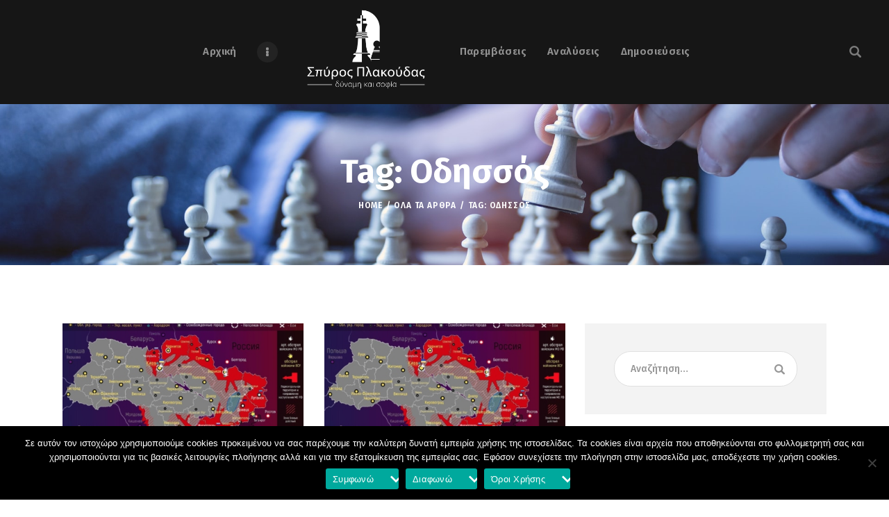

--- FILE ---
content_type: text/html; charset=UTF-8
request_url: https://www.spyros-plakoudas.info/tag/%CE%BF%CE%B4%CE%B7%CF%83%CF%83%CF%8C%CF%82/
body_size: 23795
content:
<!DOCTYPE html>
<html lang="el" class="no-js
									 scheme_default										">
<head>
			<meta charset="UTF-8">
		<meta name="viewport" content="width=device-width, initial-scale=1, maximum-scale=1">
		<meta name="format-detection" content="telephone=no">
		<link rel="profile" href="//gmpg.org/xfn/11">
		<link rel="pingback" href="https://www.spyros-plakoudas.info/xmlrpc.php">
		<meta name='robots' content='index, follow, max-image-preview:large, max-snippet:-1, max-video-preview:-1' />
	<style>img:is([sizes="auto" i], [sizes^="auto," i]) { contain-intrinsic-size: 3000px 1500px }</style>
	<meta property="og:title" content="Σπύρος Πλακούδας"/>
<meta property="og:description" content="Ιστολόγιο"/>
<meta property="og:image" content="https://www.spyros-plakoudas.info/wp-content/uploads/2022/03/Danger-of-Cut-Off.jpg"/>
<meta property="og:image:width" content="1280" />
<meta property="og:image:height" content="898" />
<meta property="og:image:type" content="image/jpeg" />
<meta property="og:type" content="article"/>
<meta property="og:article:published_time" content="2022-04-12 10:55:30"/>
<meta property="og:article:modified_time" content="2022-04-12 10:57:12"/>
<meta property="og:article:tag" content="Ατύχημα"/>
<meta property="og:article:tag" content="Εκατόμβες Αμάχων"/>
<meta property="og:article:tag" content="Ελαστική Άμυνα"/>
<meta property="og:article:tag" content="Κέντρο Βάρους"/>
<meta property="og:article:tag" content="Κλιμάκωση"/>
<meta property="og:article:tag" content="Κυρώσεις"/>
<meta property="og:article:tag" content="Μαριούπολη"/>
<meta property="og:article:tag" content="Μαύρη Θάλασσα"/>
<meta property="og:article:tag" content="Οδησσός"/>
<meta property="og:article:tag" content="Ουκρανία"/>
<meta property="og:article:tag" content="Ρωσική Εισβολή"/>
<meta property="og:article:tag" content="Ρωσικός Στρατός"/>
<meta property="og:article:tag" content="Στρατιωτικό Τέλμα"/>
<meta property="og:article:tag" content="Τακτικά Σφάλματα"/>
<meta property="og:article:tag" content="Τυφλή Βία"/>
<meta name="twitter:card" content="summary">
<meta name="twitter:title" content="Σπύρος Πλακούδας"/>
<meta name="twitter:description" content="Ιστολόγιο"/>
<meta name="twitter:image" content="https://www.spyros-plakoudas.info/wp-content/uploads/2022/03/Danger-of-Cut-Off.jpg"/>

	<!-- This site is optimized with the Yoast SEO plugin v25.9 - https://yoast.com/wordpress/plugins/seo/ -->
	<title>Οδησσός Archives - Σπύρος Πλακούδας</title>
	<link rel="canonical" href="https://www.spyros-plakoudas.info/tag/οδησσός/" />
	<meta property="og:url" content="https://www.spyros-plakoudas.info/tag/οδησσός/" />
	<meta property="og:site_name" content="Σπύρος Πλακούδας" />
	<script type="application/ld+json" class="yoast-schema-graph">{"@context":"https://schema.org","@graph":[{"@type":"CollectionPage","@id":"https://www.spyros-plakoudas.info/tag/%ce%bf%ce%b4%ce%b7%cf%83%cf%83%cf%8c%cf%82/","url":"https://www.spyros-plakoudas.info/tag/%ce%bf%ce%b4%ce%b7%cf%83%cf%83%cf%8c%cf%82/","name":"Οδησσός Archives - Σπύρος Πλακούδας","isPartOf":{"@id":"https://www.spyros-plakoudas.info/#website"},"primaryImageOfPage":{"@id":"https://www.spyros-plakoudas.info/tag/%ce%bf%ce%b4%ce%b7%cf%83%cf%83%cf%8c%cf%82/#primaryimage"},"image":{"@id":"https://www.spyros-plakoudas.info/tag/%ce%bf%ce%b4%ce%b7%cf%83%cf%83%cf%8c%cf%82/#primaryimage"},"thumbnailUrl":"https://www.spyros-plakoudas.info/wp-content/uploads/2022/03/Danger-of-Cut-Off.jpg","breadcrumb":{"@id":"https://www.spyros-plakoudas.info/tag/%ce%bf%ce%b4%ce%b7%cf%83%cf%83%cf%8c%cf%82/#breadcrumb"},"inLanguage":"el"},{"@type":"ImageObject","inLanguage":"el","@id":"https://www.spyros-plakoudas.info/tag/%ce%bf%ce%b4%ce%b7%cf%83%cf%83%cf%8c%cf%82/#primaryimage","url":"https://www.spyros-plakoudas.info/wp-content/uploads/2022/03/Danger-of-Cut-Off.jpg","contentUrl":"https://www.spyros-plakoudas.info/wp-content/uploads/2022/03/Danger-of-Cut-Off.jpg","width":1280,"height":898},{"@type":"BreadcrumbList","@id":"https://www.spyros-plakoudas.info/tag/%ce%bf%ce%b4%ce%b7%cf%83%cf%83%cf%8c%cf%82/#breadcrumb","itemListElement":[{"@type":"ListItem","position":1,"name":"Home","item":"https://www.spyros-plakoudas.info/"},{"@type":"ListItem","position":2,"name":"Οδησσός"}]},{"@type":"WebSite","@id":"https://www.spyros-plakoudas.info/#website","url":"https://www.spyros-plakoudas.info/","name":"Σπύρος Πλακούδας","description":"Ιστολόγιο","publisher":{"@id":"https://www.spyros-plakoudas.info/#organization"},"potentialAction":[{"@type":"SearchAction","target":{"@type":"EntryPoint","urlTemplate":"https://www.spyros-plakoudas.info/?s={search_term_string}"},"query-input":{"@type":"PropertyValueSpecification","valueRequired":true,"valueName":"search_term_string"}}],"inLanguage":"el"},{"@type":"Organization","@id":"https://www.spyros-plakoudas.info/#organization","name":"Σπύρος Πλακούδας","url":"https://www.spyros-plakoudas.info/","logo":{"@type":"ImageObject","inLanguage":"el","@id":"https://www.spyros-plakoudas.info/#/schema/logo/image/","url":"https://www.spyros-plakoudas.info/wp-content/uploads/2020/04/Spyros-Plakoudas-logo-GR.png","contentUrl":"https://www.spyros-plakoudas.info/wp-content/uploads/2020/04/Spyros-Plakoudas-logo-GR.png","width":1300,"height":900,"caption":"Σπύρος Πλακούδας"},"image":{"@id":"https://www.spyros-plakoudas.info/#/schema/logo/image/"}}]}</script>
	<!-- / Yoast SEO plugin. -->


<link rel='dns-prefetch' href='//fonts.googleapis.com' />
<link rel="alternate" type="application/rss+xml" title="Ροή RSS &raquo; Σπύρος Πλακούδας" href="https://www.spyros-plakoudas.info/feed/" />
<link rel="alternate" type="application/rss+xml" title="Ροή Σχολίων &raquo; Σπύρος Πλακούδας" href="https://www.spyros-plakoudas.info/comments/feed/" />
<link rel="alternate" type="application/rss+xml" title="Ετικέτα ροής Σπύρος Πλακούδας &raquo; Οδησσός" href="https://www.spyros-plakoudas.info/tag/%ce%bf%ce%b4%ce%b7%cf%83%cf%83%cf%8c%cf%82/feed/" />
<meta property="og:site_name" content="Σπύρος Πλακούδας" />
			<meta property="og:description" content="Ιστολόγιο" />
			<meta property="og:type" content="website" />				<meta property="og:image" content="//www.spyros-plakoudas.info/wp-content/uploads/2020/04/Spyros-Plakoudas-logo-GR.png" />
						<!-- This site uses the Google Analytics by ExactMetrics plugin v8.8.0 - Using Analytics tracking - https://www.exactmetrics.com/ -->
		<!-- Note: ExactMetrics is not currently configured on this site. The site owner needs to authenticate with Google Analytics in the ExactMetrics settings panel. -->
					<!-- No tracking code set -->
				<!-- / Google Analytics by ExactMetrics -->
		<script type="text/javascript">
/* <![CDATA[ */
window._wpemojiSettings = {"baseUrl":"https:\/\/s.w.org\/images\/core\/emoji\/16.0.1\/72x72\/","ext":".png","svgUrl":"https:\/\/s.w.org\/images\/core\/emoji\/16.0.1\/svg\/","svgExt":".svg","source":{"concatemoji":"https:\/\/www.spyros-plakoudas.info\/wp-includes\/js\/wp-emoji-release.min.js?ver=6.8.2"}};
/*! This file is auto-generated */
!function(s,n){var o,i,e;function c(e){try{var t={supportTests:e,timestamp:(new Date).valueOf()};sessionStorage.setItem(o,JSON.stringify(t))}catch(e){}}function p(e,t,n){e.clearRect(0,0,e.canvas.width,e.canvas.height),e.fillText(t,0,0);var t=new Uint32Array(e.getImageData(0,0,e.canvas.width,e.canvas.height).data),a=(e.clearRect(0,0,e.canvas.width,e.canvas.height),e.fillText(n,0,0),new Uint32Array(e.getImageData(0,0,e.canvas.width,e.canvas.height).data));return t.every(function(e,t){return e===a[t]})}function u(e,t){e.clearRect(0,0,e.canvas.width,e.canvas.height),e.fillText(t,0,0);for(var n=e.getImageData(16,16,1,1),a=0;a<n.data.length;a++)if(0!==n.data[a])return!1;return!0}function f(e,t,n,a){switch(t){case"flag":return n(e,"\ud83c\udff3\ufe0f\u200d\u26a7\ufe0f","\ud83c\udff3\ufe0f\u200b\u26a7\ufe0f")?!1:!n(e,"\ud83c\udde8\ud83c\uddf6","\ud83c\udde8\u200b\ud83c\uddf6")&&!n(e,"\ud83c\udff4\udb40\udc67\udb40\udc62\udb40\udc65\udb40\udc6e\udb40\udc67\udb40\udc7f","\ud83c\udff4\u200b\udb40\udc67\u200b\udb40\udc62\u200b\udb40\udc65\u200b\udb40\udc6e\u200b\udb40\udc67\u200b\udb40\udc7f");case"emoji":return!a(e,"\ud83e\udedf")}return!1}function g(e,t,n,a){var r="undefined"!=typeof WorkerGlobalScope&&self instanceof WorkerGlobalScope?new OffscreenCanvas(300,150):s.createElement("canvas"),o=r.getContext("2d",{willReadFrequently:!0}),i=(o.textBaseline="top",o.font="600 32px Arial",{});return e.forEach(function(e){i[e]=t(o,e,n,a)}),i}function t(e){var t=s.createElement("script");t.src=e,t.defer=!0,s.head.appendChild(t)}"undefined"!=typeof Promise&&(o="wpEmojiSettingsSupports",i=["flag","emoji"],n.supports={everything:!0,everythingExceptFlag:!0},e=new Promise(function(e){s.addEventListener("DOMContentLoaded",e,{once:!0})}),new Promise(function(t){var n=function(){try{var e=JSON.parse(sessionStorage.getItem(o));if("object"==typeof e&&"number"==typeof e.timestamp&&(new Date).valueOf()<e.timestamp+604800&&"object"==typeof e.supportTests)return e.supportTests}catch(e){}return null}();if(!n){if("undefined"!=typeof Worker&&"undefined"!=typeof OffscreenCanvas&&"undefined"!=typeof URL&&URL.createObjectURL&&"undefined"!=typeof Blob)try{var e="postMessage("+g.toString()+"("+[JSON.stringify(i),f.toString(),p.toString(),u.toString()].join(",")+"));",a=new Blob([e],{type:"text/javascript"}),r=new Worker(URL.createObjectURL(a),{name:"wpTestEmojiSupports"});return void(r.onmessage=function(e){c(n=e.data),r.terminate(),t(n)})}catch(e){}c(n=g(i,f,p,u))}t(n)}).then(function(e){for(var t in e)n.supports[t]=e[t],n.supports.everything=n.supports.everything&&n.supports[t],"flag"!==t&&(n.supports.everythingExceptFlag=n.supports.everythingExceptFlag&&n.supports[t]);n.supports.everythingExceptFlag=n.supports.everythingExceptFlag&&!n.supports.flag,n.DOMReady=!1,n.readyCallback=function(){n.DOMReady=!0}}).then(function(){return e}).then(function(){var e;n.supports.everything||(n.readyCallback(),(e=n.source||{}).concatemoji?t(e.concatemoji):e.wpemoji&&e.twemoji&&(t(e.twemoji),t(e.wpemoji)))}))}((window,document),window._wpemojiSettings);
/* ]]> */
</script>
<link property="stylesheet" rel='stylesheet' id='litespeed-cache-dummy-css' href='https://www.spyros-plakoudas.info/wp-content/plugins/litespeed-cache/assets/css/litespeed-dummy.css?ver=6.8.2' type='text/css' media='all' />
<link property="stylesheet" rel='stylesheet' id='blabber-font-google_fonts-css' href='//fonts.googleapis.com/css?family=Merriweather:400,400i,700,700i,900,900i%7CFira+Sans:100,100i,200,200i,300,300i,400,400i,500,500i,600,600i,700,700i,800&#038;subset=latin,latin-ext' type='text/css' media='all' />
<style id='wp-emoji-styles-inline-css' type='text/css'>

	img.wp-smiley, img.emoji {
		display: inline !important;
		border: none !important;
		box-shadow: none !important;
		height: 1em !important;
		width: 1em !important;
		margin: 0 0.07em !important;
		vertical-align: -0.1em !important;
		background: none !important;
		padding: 0 !important;
	}
</style>
<style id='classic-theme-styles-inline-css' type='text/css'>
/*! This file is auto-generated */
.wp-block-button__link{color:#fff;background-color:#32373c;border-radius:9999px;box-shadow:none;text-decoration:none;padding:calc(.667em + 2px) calc(1.333em + 2px);font-size:1.125em}.wp-block-file__button{background:#32373c;color:#fff;text-decoration:none}
</style>
<style id='global-styles-inline-css' type='text/css'>
:root{--wp--preset--aspect-ratio--square: 1;--wp--preset--aspect-ratio--4-3: 4/3;--wp--preset--aspect-ratio--3-4: 3/4;--wp--preset--aspect-ratio--3-2: 3/2;--wp--preset--aspect-ratio--2-3: 2/3;--wp--preset--aspect-ratio--16-9: 16/9;--wp--preset--aspect-ratio--9-16: 9/16;--wp--preset--color--black: #000000;--wp--preset--color--cyan-bluish-gray: #abb8c3;--wp--preset--color--white: #ffffff;--wp--preset--color--pale-pink: #f78da7;--wp--preset--color--vivid-red: #cf2e2e;--wp--preset--color--luminous-vivid-orange: #ff6900;--wp--preset--color--luminous-vivid-amber: #fcb900;--wp--preset--color--light-green-cyan: #7bdcb5;--wp--preset--color--vivid-green-cyan: #00d084;--wp--preset--color--pale-cyan-blue: #8ed1fc;--wp--preset--color--vivid-cyan-blue: #0693e3;--wp--preset--color--vivid-purple: #9b51e0;--wp--preset--color--bg-color: #ffffff;--wp--preset--color--bd-color: #E0E0E0;--wp--preset--color--text-dark: #191919;--wp--preset--color--text-light: #939393;--wp--preset--color--text-link: #219FFF;--wp--preset--color--text-hover: #161616;--wp--preset--color--text-link-2: #80d572;--wp--preset--color--text-hover-2: #8be77c;--wp--preset--color--text-link-3: #ddb837;--wp--preset--color--text-hover-3: #eec432;--wp--preset--gradient--vivid-cyan-blue-to-vivid-purple: linear-gradient(135deg,rgba(6,147,227,1) 0%,rgb(155,81,224) 100%);--wp--preset--gradient--light-green-cyan-to-vivid-green-cyan: linear-gradient(135deg,rgb(122,220,180) 0%,rgb(0,208,130) 100%);--wp--preset--gradient--luminous-vivid-amber-to-luminous-vivid-orange: linear-gradient(135deg,rgba(252,185,0,1) 0%,rgba(255,105,0,1) 100%);--wp--preset--gradient--luminous-vivid-orange-to-vivid-red: linear-gradient(135deg,rgba(255,105,0,1) 0%,rgb(207,46,46) 100%);--wp--preset--gradient--very-light-gray-to-cyan-bluish-gray: linear-gradient(135deg,rgb(238,238,238) 0%,rgb(169,184,195) 100%);--wp--preset--gradient--cool-to-warm-spectrum: linear-gradient(135deg,rgb(74,234,220) 0%,rgb(151,120,209) 20%,rgb(207,42,186) 40%,rgb(238,44,130) 60%,rgb(251,105,98) 80%,rgb(254,248,76) 100%);--wp--preset--gradient--blush-light-purple: linear-gradient(135deg,rgb(255,206,236) 0%,rgb(152,150,240) 100%);--wp--preset--gradient--blush-bordeaux: linear-gradient(135deg,rgb(254,205,165) 0%,rgb(254,45,45) 50%,rgb(107,0,62) 100%);--wp--preset--gradient--luminous-dusk: linear-gradient(135deg,rgb(255,203,112) 0%,rgb(199,81,192) 50%,rgb(65,88,208) 100%);--wp--preset--gradient--pale-ocean: linear-gradient(135deg,rgb(255,245,203) 0%,rgb(182,227,212) 50%,rgb(51,167,181) 100%);--wp--preset--gradient--electric-grass: linear-gradient(135deg,rgb(202,248,128) 0%,rgb(113,206,126) 100%);--wp--preset--gradient--midnight: linear-gradient(135deg,rgb(2,3,129) 0%,rgb(40,116,252) 100%);--wp--preset--font-size--small: 13px;--wp--preset--font-size--medium: 20px;--wp--preset--font-size--large: 36px;--wp--preset--font-size--x-large: 42px;--wp--preset--spacing--20: 0.44rem;--wp--preset--spacing--30: 0.67rem;--wp--preset--spacing--40: 1rem;--wp--preset--spacing--50: 1.5rem;--wp--preset--spacing--60: 2.25rem;--wp--preset--spacing--70: 3.38rem;--wp--preset--spacing--80: 5.06rem;--wp--preset--shadow--natural: 6px 6px 9px rgba(0, 0, 0, 0.2);--wp--preset--shadow--deep: 12px 12px 50px rgba(0, 0, 0, 0.4);--wp--preset--shadow--sharp: 6px 6px 0px rgba(0, 0, 0, 0.2);--wp--preset--shadow--outlined: 6px 6px 0px -3px rgba(255, 255, 255, 1), 6px 6px rgba(0, 0, 0, 1);--wp--preset--shadow--crisp: 6px 6px 0px rgba(0, 0, 0, 1);}:where(.is-layout-flex){gap: 0.5em;}:where(.is-layout-grid){gap: 0.5em;}body .is-layout-flex{display: flex;}.is-layout-flex{flex-wrap: wrap;align-items: center;}.is-layout-flex > :is(*, div){margin: 0;}body .is-layout-grid{display: grid;}.is-layout-grid > :is(*, div){margin: 0;}:where(.wp-block-columns.is-layout-flex){gap: 2em;}:where(.wp-block-columns.is-layout-grid){gap: 2em;}:where(.wp-block-post-template.is-layout-flex){gap: 1.25em;}:where(.wp-block-post-template.is-layout-grid){gap: 1.25em;}.has-black-color{color: var(--wp--preset--color--black) !important;}.has-cyan-bluish-gray-color{color: var(--wp--preset--color--cyan-bluish-gray) !important;}.has-white-color{color: var(--wp--preset--color--white) !important;}.has-pale-pink-color{color: var(--wp--preset--color--pale-pink) !important;}.has-vivid-red-color{color: var(--wp--preset--color--vivid-red) !important;}.has-luminous-vivid-orange-color{color: var(--wp--preset--color--luminous-vivid-orange) !important;}.has-luminous-vivid-amber-color{color: var(--wp--preset--color--luminous-vivid-amber) !important;}.has-light-green-cyan-color{color: var(--wp--preset--color--light-green-cyan) !important;}.has-vivid-green-cyan-color{color: var(--wp--preset--color--vivid-green-cyan) !important;}.has-pale-cyan-blue-color{color: var(--wp--preset--color--pale-cyan-blue) !important;}.has-vivid-cyan-blue-color{color: var(--wp--preset--color--vivid-cyan-blue) !important;}.has-vivid-purple-color{color: var(--wp--preset--color--vivid-purple) !important;}.has-black-background-color{background-color: var(--wp--preset--color--black) !important;}.has-cyan-bluish-gray-background-color{background-color: var(--wp--preset--color--cyan-bluish-gray) !important;}.has-white-background-color{background-color: var(--wp--preset--color--white) !important;}.has-pale-pink-background-color{background-color: var(--wp--preset--color--pale-pink) !important;}.has-vivid-red-background-color{background-color: var(--wp--preset--color--vivid-red) !important;}.has-luminous-vivid-orange-background-color{background-color: var(--wp--preset--color--luminous-vivid-orange) !important;}.has-luminous-vivid-amber-background-color{background-color: var(--wp--preset--color--luminous-vivid-amber) !important;}.has-light-green-cyan-background-color{background-color: var(--wp--preset--color--light-green-cyan) !important;}.has-vivid-green-cyan-background-color{background-color: var(--wp--preset--color--vivid-green-cyan) !important;}.has-pale-cyan-blue-background-color{background-color: var(--wp--preset--color--pale-cyan-blue) !important;}.has-vivid-cyan-blue-background-color{background-color: var(--wp--preset--color--vivid-cyan-blue) !important;}.has-vivid-purple-background-color{background-color: var(--wp--preset--color--vivid-purple) !important;}.has-black-border-color{border-color: var(--wp--preset--color--black) !important;}.has-cyan-bluish-gray-border-color{border-color: var(--wp--preset--color--cyan-bluish-gray) !important;}.has-white-border-color{border-color: var(--wp--preset--color--white) !important;}.has-pale-pink-border-color{border-color: var(--wp--preset--color--pale-pink) !important;}.has-vivid-red-border-color{border-color: var(--wp--preset--color--vivid-red) !important;}.has-luminous-vivid-orange-border-color{border-color: var(--wp--preset--color--luminous-vivid-orange) !important;}.has-luminous-vivid-amber-border-color{border-color: var(--wp--preset--color--luminous-vivid-amber) !important;}.has-light-green-cyan-border-color{border-color: var(--wp--preset--color--light-green-cyan) !important;}.has-vivid-green-cyan-border-color{border-color: var(--wp--preset--color--vivid-green-cyan) !important;}.has-pale-cyan-blue-border-color{border-color: var(--wp--preset--color--pale-cyan-blue) !important;}.has-vivid-cyan-blue-border-color{border-color: var(--wp--preset--color--vivid-cyan-blue) !important;}.has-vivid-purple-border-color{border-color: var(--wp--preset--color--vivid-purple) !important;}.has-vivid-cyan-blue-to-vivid-purple-gradient-background{background: var(--wp--preset--gradient--vivid-cyan-blue-to-vivid-purple) !important;}.has-light-green-cyan-to-vivid-green-cyan-gradient-background{background: var(--wp--preset--gradient--light-green-cyan-to-vivid-green-cyan) !important;}.has-luminous-vivid-amber-to-luminous-vivid-orange-gradient-background{background: var(--wp--preset--gradient--luminous-vivid-amber-to-luminous-vivid-orange) !important;}.has-luminous-vivid-orange-to-vivid-red-gradient-background{background: var(--wp--preset--gradient--luminous-vivid-orange-to-vivid-red) !important;}.has-very-light-gray-to-cyan-bluish-gray-gradient-background{background: var(--wp--preset--gradient--very-light-gray-to-cyan-bluish-gray) !important;}.has-cool-to-warm-spectrum-gradient-background{background: var(--wp--preset--gradient--cool-to-warm-spectrum) !important;}.has-blush-light-purple-gradient-background{background: var(--wp--preset--gradient--blush-light-purple) !important;}.has-blush-bordeaux-gradient-background{background: var(--wp--preset--gradient--blush-bordeaux) !important;}.has-luminous-dusk-gradient-background{background: var(--wp--preset--gradient--luminous-dusk) !important;}.has-pale-ocean-gradient-background{background: var(--wp--preset--gradient--pale-ocean) !important;}.has-electric-grass-gradient-background{background: var(--wp--preset--gradient--electric-grass) !important;}.has-midnight-gradient-background{background: var(--wp--preset--gradient--midnight) !important;}.has-small-font-size{font-size: var(--wp--preset--font-size--small) !important;}.has-medium-font-size{font-size: var(--wp--preset--font-size--medium) !important;}.has-large-font-size{font-size: var(--wp--preset--font-size--large) !important;}.has-x-large-font-size{font-size: var(--wp--preset--font-size--x-large) !important;}
:where(.wp-block-post-template.is-layout-flex){gap: 1.25em;}:where(.wp-block-post-template.is-layout-grid){gap: 1.25em;}
:where(.wp-block-columns.is-layout-flex){gap: 2em;}:where(.wp-block-columns.is-layout-grid){gap: 2em;}
:root :where(.wp-block-pullquote){font-size: 1.5em;line-height: 1.6;}
</style>
<link property="stylesheet" rel='stylesheet' id='contact-form-7-css' href='https://www.spyros-plakoudas.info/wp-content/plugins/contact-form-7/includes/css/styles.css?ver=6.1.1' type='text/css' media='all' />
<link property="stylesheet" rel='stylesheet' id='cookie-notice-front-css' href='https://www.spyros-plakoudas.info/wp-content/plugins/cookie-notice/css/front.min.css?ver=2.5.7' type='text/css' media='all' />
<link property="stylesheet" rel='stylesheet' id='esg-plugin-settings-css' href='https://www.spyros-plakoudas.info/wp-content/plugins/essential-grid/public/assets/css/settings.css?ver=3.0.12' type='text/css' media='all' />
<link property="stylesheet" rel='stylesheet' id='tp-fontello-css' href='https://www.spyros-plakoudas.info/wp-content/plugins/essential-grid/public/assets/font/fontello/css/fontello.css?ver=3.0.12' type='text/css' media='all' />
<link property="stylesheet" rel='stylesheet' id='trx_addons-icons-css' href='https://www.spyros-plakoudas.info/wp-content/plugins/trx_addons/css/font-icons/css/trx_addons_icons.css' type='text/css' media='all' />
<link property="stylesheet" rel='stylesheet' id='jquery-swiper-css' href='https://www.spyros-plakoudas.info/wp-content/plugins/trx_addons/js/swiper/swiper.min.css' type='text/css' media='all' />
<link property="stylesheet" rel='stylesheet' id='magnific-popup-css' href='https://www.spyros-plakoudas.info/wp-content/plugins/trx_addons/js/magnific/magnific-popup.min.css' type='text/css' media='all' />
<link property="stylesheet" rel='stylesheet' id='trx_addons-css' href='https://www.spyros-plakoudas.info/wp-content/plugins/trx_addons/css/__styles.css' type='text/css' media='all' />
<link property="stylesheet" rel='stylesheet' id='trx_addons-animation-css' href='https://www.spyros-plakoudas.info/wp-content/plugins/trx_addons/css/trx_addons.animation.css' type='text/css' media='all' />
<link property="stylesheet" rel='stylesheet' id='elementor-icons-css' href='https://www.spyros-plakoudas.info/wp-content/plugins/elementor/assets/lib/eicons/css/elementor-icons.min.css?ver=5.44.0' type='text/css' media='all' />
<link property="stylesheet" rel='stylesheet' id='elementor-frontend-css' href='https://www.spyros-plakoudas.info/wp-content/plugins/elementor/assets/css/frontend.min.css?ver=3.32.2' type='text/css' media='all' />
<style id='elementor-frontend-inline-css' type='text/css'>
.elementor-1226 .elementor-element.elementor-element-54ef8ebf{transition:background 0.3s, border 0.3s, border-radius 0.3s, box-shadow 0.3s;}.elementor-1226 .elementor-element.elementor-element-54ef8ebf > .elementor-background-overlay{transition:background 0.3s, border-radius 0.3s, opacity 0.3s;}.elementor-1226 .elementor-element.elementor-element-2b06ce1b{--spacer-size:50px;}.elementor-1226 .elementor-element.elementor-element-6a5891a6{transition:background 0.3s, border 0.3s, border-radius 0.3s, box-shadow 0.3s;}.elementor-1226 .elementor-element.elementor-element-6a5891a6 > .elementor-background-overlay{transition:background 0.3s, border-radius 0.3s, opacity 0.3s;}.elementor-1226 .elementor-element.elementor-element-1beabb66{--spacer-size:50px;}.elementor-1226 .elementor-element.elementor-element-3a587d10{transition:background 0.3s, border 0.3s, border-radius 0.3s, box-shadow 0.3s;}.elementor-1226 .elementor-element.elementor-element-3a587d10 > .elementor-background-overlay{transition:background 0.3s, border-radius 0.3s, opacity 0.3s;}.elementor-1226 .elementor-element.elementor-element-2b2e7cfc{--spacer-size:50px;}.elementor-1226 .elementor-element.elementor-element-5e017a9e{transition:background 0.3s, border 0.3s, border-radius 0.3s, box-shadow 0.3s;}.elementor-1226 .elementor-element.elementor-element-5e017a9e > .elementor-background-overlay{transition:background 0.3s, border-radius 0.3s, opacity 0.3s;}.elementor-1226 .elementor-element.elementor-element-319b5d8b{--spacer-size:50px;}.elementor-1226 .elementor-element.elementor-element-458e7a9{transition:background 0.3s, border 0.3s, border-radius 0.3s, box-shadow 0.3s;}.elementor-1226 .elementor-element.elementor-element-458e7a9 > .elementor-background-overlay{transition:background 0.3s, border-radius 0.3s, opacity 0.3s;}.elementor-1226 .elementor-element.elementor-element-538f1b38{--spacer-size:50px;}.elementor-1226 .elementor-element.elementor-element-5f617972{transition:background 0.3s, border 0.3s, border-radius 0.3s, box-shadow 0.3s;}.elementor-1226 .elementor-element.elementor-element-5f617972 > .elementor-background-overlay{transition:background 0.3s, border-radius 0.3s, opacity 0.3s;}.elementor-1226 .elementor-element.elementor-element-791ffbe0{--spacer-size:50px;}.elementor-1226 .elementor-element.elementor-element-7111ef16{transition:background 0.3s, border 0.3s, border-radius 0.3s, box-shadow 0.3s;}.elementor-1226 .elementor-element.elementor-element-7111ef16 > .elementor-background-overlay{transition:background 0.3s, border-radius 0.3s, opacity 0.3s;}.elementor-1226 .elementor-element.elementor-element-5fb6f620{--spacer-size:50px;}.elementor-1226 .elementor-element.elementor-element-30b5003a{transition:background 0.3s, border 0.3s, border-radius 0.3s, box-shadow 0.3s;}.elementor-1226 .elementor-element.elementor-element-30b5003a > .elementor-background-overlay{transition:background 0.3s, border-radius 0.3s, opacity 0.3s;}.elementor-1226 .elementor-element.elementor-element-7284219f{--spacer-size:50px;}.elementor-1226 .elementor-element.elementor-element-26cfec8f{transition:background 0.3s, border 0.3s, border-radius 0.3s, box-shadow 0.3s;}.elementor-1226 .elementor-element.elementor-element-26cfec8f > .elementor-background-overlay{transition:background 0.3s, border-radius 0.3s, opacity 0.3s;}.elementor-1226 .elementor-element.elementor-element-6bf21fb7{--spacer-size:50px;}.elementor-1226 .elementor-element.elementor-element-51bbca52{transition:background 0.3s, border 0.3s, border-radius 0.3s, box-shadow 0.3s;}.elementor-1226 .elementor-element.elementor-element-51bbca52 > .elementor-background-overlay{transition:background 0.3s, border-radius 0.3s, opacity 0.3s;}.elementor-1226 .elementor-element.elementor-element-2075517f{--spacer-size:50px;}.elementor-1226 .elementor-element.elementor-element-26b3480e{transition:background 0.3s, border 0.3s, border-radius 0.3s, box-shadow 0.3s;}.elementor-1226 .elementor-element.elementor-element-26b3480e > .elementor-background-overlay{transition:background 0.3s, border-radius 0.3s, opacity 0.3s;}.elementor-1226 .elementor-element.elementor-element-147cd4a3{--spacer-size:50px;}.elementor-1226 .elementor-element.elementor-element-276709c8{transition:background 0.3s, border 0.3s, border-radius 0.3s, box-shadow 0.3s;}.elementor-1226 .elementor-element.elementor-element-276709c8 > .elementor-background-overlay{transition:background 0.3s, border-radius 0.3s, opacity 0.3s;}.elementor-kit-1226{--e-global-color-primary:#6EC1E4;--e-global-color-secondary:#54595F;--e-global-color-text:#7A7A7A;--e-global-color-accent:#61CE70;--e-global-color-783e05d:#4054B2;--e-global-color-4bf58713:#23A455;--e-global-color-92ef010:#000;--e-global-color-74fdaac4:#FFF;--e-global-typography-primary-font-family:"Roboto";--e-global-typography-primary-font-weight:600;--e-global-typography-secondary-font-family:"Roboto Slab";--e-global-typography-secondary-font-weight:400;--e-global-typography-text-font-family:"Roboto";--e-global-typography-text-font-weight:400;--e-global-typography-accent-font-family:"Roboto";--e-global-typography-accent-font-weight:500;}.elementor-section.elementor-section-boxed > .elementor-container{max-width:1140px;}.e-con{--container-max-width:1140px;}.elementor-widget:not(:last-child){margin-block-end:0px;}.elementor-element{--widgets-spacing:0px 0px;--widgets-spacing-row:0px;--widgets-spacing-column:0px;}{}h1.entry-title{display:var(--page-title-display);}@media(max-width:1024px){.elementor-section.elementor-section-boxed > .elementor-container{max-width:1024px;}.e-con{--container-max-width:1024px;}}@media(max-width:767px){.elementor-section.elementor-section-boxed > .elementor-container{max-width:767px;}.e-con{--container-max-width:767px;}}
</style>
<link property="stylesheet" rel='stylesheet' id='font-awesome-css' href='https://www.spyros-plakoudas.info/wp-content/plugins/elementor/assets/lib/font-awesome/css/font-awesome.min.css?ver=4.7.0' type='text/css' media='all' />
<link property="stylesheet" rel='stylesheet' id='elementor-gf-roboto-css' href='https://fonts.googleapis.com/css?family=Roboto:100,100italic,200,200italic,300,300italic,400,400italic,500,500italic,600,600italic,700,700italic,800,800italic,900,900italic&#038;display=auto&#038;subset=greek' type='text/css' media='all' />
<link property="stylesheet" rel='stylesheet' id='elementor-gf-robotoslab-css' href='https://fonts.googleapis.com/css?family=Roboto+Slab:100,100italic,200,200italic,300,300italic,400,400italic,500,500italic,600,600italic,700,700italic,800,800italic,900,900italic&#038;display=auto&#038;subset=greek' type='text/css' media='all' />
<link property="stylesheet" rel='stylesheet' id='fontello-icons-css' href='https://www.spyros-plakoudas.info/wp-content/themes/blabber/css/font-icons/css/fontello.css' type='text/css' media='all' />
<link property="stylesheet" rel='stylesheet' id='blabber-main-css' href='https://www.spyros-plakoudas.info/wp-content/themes/blabber/style.css' type='text/css' media='all' />
<link property="stylesheet" rel='stylesheet' id='mediaelement-css' href='https://www.spyros-plakoudas.info/wp-includes/js/mediaelement/mediaelementplayer-legacy.min.css?ver=4.2.17' type='text/css' media='all' />
<link property="stylesheet" rel='stylesheet' id='wp-mediaelement-css' href='https://www.spyros-plakoudas.info/wp-includes/js/mediaelement/wp-mediaelement.min.css?ver=6.8.2' type='text/css' media='all' />
<link property="stylesheet" rel='stylesheet' id='blabber-plugins-css' href='https://www.spyros-plakoudas.info/wp-content/themes/blabber/css/__plugins.css' type='text/css' media='all' />
<link property="stylesheet" rel='stylesheet' id='blabber-skin-default-css' href='https://www.spyros-plakoudas.info/wp-content/themes/blabber/skins/default/skin.css' type='text/css' media='all' />
<link property="stylesheet" rel='stylesheet' id='blabber-custom-css' href='https://www.spyros-plakoudas.info/wp-content/themes/blabber/skins/default/css/__custom.css' type='text/css' media='all' />
<link property="stylesheet" rel='stylesheet' id='blabber-color-default-css' href='https://www.spyros-plakoudas.info/wp-content/themes/blabber/skins/default/css/__colors-default.css' type='text/css' media='all' />
<link property="stylesheet" rel='stylesheet' id='blabber-color-dark-css' href='https://www.spyros-plakoudas.info/wp-content/themes/blabber/skins/default/css/__colors-dark.css' type='text/css' media='all' />
<link property="stylesheet" rel='stylesheet' id='trx_addons-responsive-css' href='https://www.spyros-plakoudas.info/wp-content/plugins/trx_addons/css/__responsive.css' type='text/css' media='all' />
<link property="stylesheet" rel='stylesheet' id='blabber-responsive-css' href='https://www.spyros-plakoudas.info/wp-content/themes/blabber/css/__responsive.css' type='text/css' media='all' />
<link property="stylesheet" rel='stylesheet' id='blabber-skin-default-responsive-css' href='https://www.spyros-plakoudas.info/wp-content/themes/blabber/skins/default/skin-responsive.css' type='text/css' media='all' />
<script type="text/javascript" id="cookie-notice-front-js-before">
/* <![CDATA[ */
var cnArgs = {"ajaxUrl":"https:\/\/www.spyros-plakoudas.info\/wp-admin\/admin-ajax.php","nonce":"e5230d90a3","hideEffect":"fade","position":"bottom","onScroll":false,"onScrollOffset":100,"onClick":false,"cookieName":"cookie_notice_accepted","cookieTime":2592000,"cookieTimeRejected":2592000,"globalCookie":false,"redirection":false,"cache":true,"revokeCookies":false,"revokeCookiesOpt":"automatic"};
/* ]]> */
</script>
<script type="text/javascript" defer="defer" src="https://www.spyros-plakoudas.info/wp-content/plugins/cookie-notice/js/front.min.js?ver=2.5.7" id="cookie-notice-front-js"></script>
<script type="text/javascript" src="https://www.spyros-plakoudas.info/wp-includes/js/jquery/jquery.min.js?ver=3.7.1" id="jquery-core-js"></script>
<script type="text/javascript" src="https://www.spyros-plakoudas.info/wp-includes/js/jquery/jquery-migrate.min.js?ver=3.4.1" id="jquery-migrate-js"></script>
<link rel="https://api.w.org/" href="https://www.spyros-plakoudas.info/wp-json/" /><link rel="alternate" title="JSON" type="application/json" href="https://www.spyros-plakoudas.info/wp-json/wp/v2/tags/567" /><link rel="EditURI" type="application/rsd+xml" title="RSD" href="https://www.spyros-plakoudas.info/xmlrpc.php?rsd" />
<meta name="generator" content="WordPress 6.8.2" />
<meta name="generator" content="Elementor 3.32.2; features: additional_custom_breakpoints; settings: css_print_method-internal, google_font-enabled, font_display-auto">
			<style>
				.e-con.e-parent:nth-of-type(n+4):not(.e-lazyloaded):not(.e-no-lazyload),
				.e-con.e-parent:nth-of-type(n+4):not(.e-lazyloaded):not(.e-no-lazyload) * {
					background-image: none !important;
				}
				@media screen and (max-height: 1024px) {
					.e-con.e-parent:nth-of-type(n+3):not(.e-lazyloaded):not(.e-no-lazyload),
					.e-con.e-parent:nth-of-type(n+3):not(.e-lazyloaded):not(.e-no-lazyload) * {
						background-image: none !important;
					}
				}
				@media screen and (max-height: 640px) {
					.e-con.e-parent:nth-of-type(n+2):not(.e-lazyloaded):not(.e-no-lazyload),
					.e-con.e-parent:nth-of-type(n+2):not(.e-lazyloaded):not(.e-no-lazyload) * {
						background-image: none !important;
					}
				}
			</style>
			<link rel="icon" href="https://www.spyros-plakoudas.info/wp-content/uploads/2020/04/cropped-favicon-32x32.png" sizes="32x32" />
<link rel="icon" href="https://www.spyros-plakoudas.info/wp-content/uploads/2020/04/cropped-favicon-192x192.png" sizes="192x192" />
<link rel="apple-touch-icon" href="https://www.spyros-plakoudas.info/wp-content/uploads/2020/04/cropped-favicon-180x180.png" />
<meta name="msapplication-TileImage" content="https://www.spyros-plakoudas.info/wp-content/uploads/2020/04/cropped-favicon-270x270.png" />
		<style type="text/css" id="wp-custom-css">
			.post_item_single.post_item_404.post_item_none_search .post_content h1 {
	font-size: 70px;
}
.post_item_single.post_item_404.post_item_none_archive .post_content h1 {
	font-size: 60px;
}		</style>
		<style type="text/css" id="trx_addons-inline-styles-inline-css">.trx_addons_inline_1256141546 img{max-height:8em;}.trx_addons_inline_480209868 img{max-height:33px;}</style>
<style id="elementor-post-28">.elementor-28 .elementor-element.elementor-element-529b0e1 > .elementor-container > .elementor-column > .elementor-widget-wrap{align-content:center;align-items:center;}.elementor-28 .elementor-element.elementor-element-73a0fd0 > .elementor-widget-wrap > .elementor-widget:not(.elementor-widget__width-auto):not(.elementor-widget__width-initial):not(:last-child):not(.elementor-absolute){margin-bottom:32px;}.elementor-28 .elementor-element.elementor-element-0f6906a > .elementor-widget-wrap > .elementor-widget:not(.elementor-widget__width-auto):not(.elementor-widget__width-initial):not(:last-child):not(.elementor-absolute){margin-bottom:32px;}.elementor-28 .elementor-element.elementor-element-d7ccb29 > .elementor-widget-container{margin:-8px 0px 0px 0px;}.elementor-28 .elementor-element.elementor-element-d7ccb29 .logo_image{max-height:8em;}.elementor-28 .elementor-element.elementor-element-fff0524 > .elementor-widget-wrap > .elementor-widget:not(.elementor-widget__width-auto):not(.elementor-widget__width-initial):not(:last-child):not(.elementor-absolute){margin-bottom:32px;}.elementor-28 .elementor-element.elementor-element-98ab931 > .elementor-widget-container{margin:0px 25px 0px 0px;}.elementor-28 .elementor-element.elementor-element-3020e2c > .elementor-container > .elementor-column > .elementor-widget-wrap{align-content:center;align-items:center;}.elementor-28 .elementor-element.elementor-element-33f74a1 > .elementor-widget-wrap > .elementor-widget:not(.elementor-widget__width-auto):not(.elementor-widget__width-initial):not(:last-child):not(.elementor-absolute){margin-bottom:32px;}.elementor-28 .elementor-element.elementor-element-0ab070b > .elementor-widget-container{margin:-3px 0px 0px 0px;}.elementor-28 .elementor-element.elementor-element-0ab070b .logo_image{max-height:33px;}.elementor-28 .elementor-element.elementor-element-19f3a0c > .elementor-widget-wrap > .elementor-widget:not(.elementor-widget__width-auto):not(.elementor-widget__width-initial):not(:last-child):not(.elementor-absolute){margin-bottom:32px;}.elementor-28 .elementor-element.elementor-element-7d0de68:not(.elementor-motion-effects-element-type-background), .elementor-28 .elementor-element.elementor-element-7d0de68 > .elementor-motion-effects-container > .elementor-motion-effects-layer{background-image:url("https://www.spyros-plakoudas.info/wp-content/uploads/2020/06/chess_strategy_1.jpg");background-position:center center;background-repeat:no-repeat;background-size:cover;}.elementor-28 .elementor-element.elementor-element-7d0de68{transition:background 0.3s, border 0.3s, border-radius 0.3s, box-shadow 0.3s;}.elementor-28 .elementor-element.elementor-element-7d0de68 > .elementor-background-overlay{transition:background 0.3s, border-radius 0.3s, opacity 0.3s;}.elementor-28 .elementor-element.elementor-element-33ebbb4{--spacer-size:80px;}.elementor-28 .elementor-element.elementor-element-97f1359{--spacer-size:80px;}.elementor-28 .elementor-element.elementor-element-127e296{--spacer-size:80px;}.elementor-28 .elementor-element.elementor-element-9bfa1ba .sc_layouts_title{min-height:0px;}.elementor-28 .elementor-element.elementor-element-91e5e52{--spacer-size:80px;}.elementor-28 .elementor-element.elementor-element-62078e5{--spacer-size:80px;}.elementor-28 .elementor-element.elementor-element-bf3b5d0{--spacer-size:80px;}@media(max-width:1024px){.elementor-28 .elementor-element.elementor-element-98ab931 > .elementor-widget-container{margin:0px 15px 0px 0px;}}@media(max-width:767px){.elementor-28 .elementor-element.elementor-element-73a0fd0{width:70%;}.elementor-28 .elementor-element.elementor-element-0f6906a{width:30%;}.elementor-28 .elementor-element.elementor-element-fff0524{width:30%;}.elementor-28 .elementor-element.elementor-element-33f74a1{width:70%;}.elementor-28 .elementor-element.elementor-element-19f3a0c{width:30%;}}</style>
<style>.elementor-28 .elementor-element.elementor-element-529b0e1 > .elementor-container > .elementor-column > .elementor-widget-wrap{align-content:center;align-items:center;}.elementor-28 .elementor-element.elementor-element-73a0fd0 > .elementor-widget-wrap > .elementor-widget:not(.elementor-widget__width-auto):not(.elementor-widget__width-initial):not(:last-child):not(.elementor-absolute){margin-bottom:32px;}.elementor-28 .elementor-element.elementor-element-0f6906a > .elementor-widget-wrap > .elementor-widget:not(.elementor-widget__width-auto):not(.elementor-widget__width-initial):not(:last-child):not(.elementor-absolute){margin-bottom:32px;}.elementor-28 .elementor-element.elementor-element-d7ccb29 > .elementor-widget-container{margin:-8px 0px 0px 0px;}.elementor-28 .elementor-element.elementor-element-d7ccb29 .logo_image{max-height:8em;}.elementor-28 .elementor-element.elementor-element-fff0524 > .elementor-widget-wrap > .elementor-widget:not(.elementor-widget__width-auto):not(.elementor-widget__width-initial):not(:last-child):not(.elementor-absolute){margin-bottom:32px;}.elementor-28 .elementor-element.elementor-element-98ab931 > .elementor-widget-container{margin:0px 25px 0px 0px;}.elementor-28 .elementor-element.elementor-element-3020e2c > .elementor-container > .elementor-column > .elementor-widget-wrap{align-content:center;align-items:center;}.elementor-28 .elementor-element.elementor-element-33f74a1 > .elementor-widget-wrap > .elementor-widget:not(.elementor-widget__width-auto):not(.elementor-widget__width-initial):not(:last-child):not(.elementor-absolute){margin-bottom:32px;}.elementor-28 .elementor-element.elementor-element-0ab070b > .elementor-widget-container{margin:-3px 0px 0px 0px;}.elementor-28 .elementor-element.elementor-element-0ab070b .logo_image{max-height:33px;}.elementor-28 .elementor-element.elementor-element-19f3a0c > .elementor-widget-wrap > .elementor-widget:not(.elementor-widget__width-auto):not(.elementor-widget__width-initial):not(:last-child):not(.elementor-absolute){margin-bottom:32px;}.elementor-28 .elementor-element.elementor-element-7d0de68:not(.elementor-motion-effects-element-type-background), .elementor-28 .elementor-element.elementor-element-7d0de68 > .elementor-motion-effects-container > .elementor-motion-effects-layer{background-image:url("https://www.spyros-plakoudas.info/wp-content/uploads/2020/06/chess_strategy_1.jpg");background-position:center center;background-repeat:no-repeat;background-size:cover;}.elementor-28 .elementor-element.elementor-element-7d0de68{transition:background 0.3s, border 0.3s, border-radius 0.3s, box-shadow 0.3s;}.elementor-28 .elementor-element.elementor-element-7d0de68 > .elementor-background-overlay{transition:background 0.3s, border-radius 0.3s, opacity 0.3s;}.elementor-28 .elementor-element.elementor-element-33ebbb4{--spacer-size:80px;}.elementor-28 .elementor-element.elementor-element-97f1359{--spacer-size:80px;}.elementor-28 .elementor-element.elementor-element-127e296{--spacer-size:80px;}.elementor-28 .elementor-element.elementor-element-9bfa1ba .sc_layouts_title{min-height:0px;}.elementor-28 .elementor-element.elementor-element-91e5e52{--spacer-size:80px;}.elementor-28 .elementor-element.elementor-element-62078e5{--spacer-size:80px;}.elementor-28 .elementor-element.elementor-element-bf3b5d0{--spacer-size:80px;}@media(max-width:1024px){.elementor-28 .elementor-element.elementor-element-98ab931 > .elementor-widget-container{margin:0px 15px 0px 0px;}}@media(max-width:767px){.elementor-28 .elementor-element.elementor-element-73a0fd0{width:70%;}.elementor-28 .elementor-element.elementor-element-0f6906a{width:30%;}.elementor-28 .elementor-element.elementor-element-fff0524{width:30%;}.elementor-28 .elementor-element.elementor-element-33f74a1{width:70%;}.elementor-28 .elementor-element.elementor-element-19f3a0c{width:30%;}}</style>
<style id="elementor-post-507">.elementor-507 .elementor-element.elementor-element-7ce7f2b4:not(.elementor-motion-effects-element-type-background), .elementor-507 .elementor-element.elementor-element-7ce7f2b4 > .elementor-motion-effects-container > .elementor-motion-effects-layer{background-color:#161616;}.elementor-507 .elementor-element.elementor-element-7ce7f2b4{transition:background 0.3s, border 0.3s, border-radius 0.3s, box-shadow 0.3s;}.elementor-507 .elementor-element.elementor-element-7ce7f2b4 > .elementor-background-overlay{transition:background 0.3s, border-radius 0.3s, opacity 0.3s;}.elementor-507 .elementor-element.elementor-element-19516dd0{--spacer-size:13px;}.elementor-507 .elementor-element.elementor-element-bcaa7aa{margin-top:17px;margin-bottom:20px;}.elementor-507 .elementor-element.elementor-element-c8719f3{text-align:center;}.elementor-507 .elementor-element.elementor-element-be0226d{--divider-border-style:solid;--divider-color:#000;--divider-border-width:1px;}.elementor-507 .elementor-element.elementor-element-be0226d .elementor-divider-separator{width:100%;}.elementor-507 .elementor-element.elementor-element-be0226d .elementor-divider{padding-block-start:11px;padding-block-end:11px;}.elementor-507 .elementor-element.elementor-element-4cfa4cf > .elementor-widget-container{margin:8px 0px 23px 0px;}@media(max-width:1024px){.elementor-507 .elementor-element.elementor-element-bcaa7aa{margin-top:15px;margin-bottom:10px;}.elementor-507 .elementor-element.elementor-element-4cfa4cf > .elementor-widget-container{margin:1px 0px 18px 0px;}}@media(max-width:767px){.elementor-507 .elementor-element.elementor-element-bcaa7aa{margin-top:10px;margin-bottom:3px;}}</style>
<style>.elementor-507 .elementor-element.elementor-element-7ce7f2b4:not(.elementor-motion-effects-element-type-background), .elementor-507 .elementor-element.elementor-element-7ce7f2b4 > .elementor-motion-effects-container > .elementor-motion-effects-layer{background-color:#161616;}.elementor-507 .elementor-element.elementor-element-7ce7f2b4{transition:background 0.3s, border 0.3s, border-radius 0.3s, box-shadow 0.3s;}.elementor-507 .elementor-element.elementor-element-7ce7f2b4 > .elementor-background-overlay{transition:background 0.3s, border-radius 0.3s, opacity 0.3s;}.elementor-507 .elementor-element.elementor-element-19516dd0{--spacer-size:13px;}.elementor-507 .elementor-element.elementor-element-bcaa7aa{margin-top:17px;margin-bottom:20px;}.elementor-507 .elementor-element.elementor-element-c8719f3{text-align:center;}.elementor-507 .elementor-element.elementor-element-be0226d{--divider-border-style:solid;--divider-color:#000;--divider-border-width:1px;}.elementor-507 .elementor-element.elementor-element-be0226d .elementor-divider-separator{width:100%;}.elementor-507 .elementor-element.elementor-element-be0226d .elementor-divider{padding-block-start:11px;padding-block-end:11px;}.elementor-507 .elementor-element.elementor-element-4cfa4cf > .elementor-widget-container{margin:8px 0px 23px 0px;}@media(max-width:1024px){.elementor-507 .elementor-element.elementor-element-bcaa7aa{margin-top:15px;margin-bottom:10px;}.elementor-507 .elementor-element.elementor-element-4cfa4cf > .elementor-widget-container{margin:1px 0px 18px 0px;}}@media(max-width:767px){.elementor-507 .elementor-element.elementor-element-bcaa7aa{margin-top:10px;margin-bottom:3px;}}</style>
<link property="stylesheet" rel='stylesheet' id='widget-spacer-css' href='https://www.spyros-plakoudas.info/wp-content/plugins/elementor/assets/css/widget-spacer.min.css?ver=3.32.2' type='text/css' media='all' />
<link property="stylesheet" rel='stylesheet' id='widget-heading-css' href='https://www.spyros-plakoudas.info/wp-content/plugins/elementor/assets/css/widget-heading.min.css?ver=3.32.2' type='text/css' media='all' />
<link property="stylesheet" rel='stylesheet' id='widget-divider-css' href='https://www.spyros-plakoudas.info/wp-content/plugins/elementor/assets/css/widget-divider.min.css?ver=3.32.2' type='text/css' media='all' />
</head>

<body class="archive tag tag-567 wp-custom-logo wp-theme-blabber cookies-not-set ua_chrome skin_default body_tag scheme_default blog_mode_blog body_style_wide  is_stream blog_style_classic_2 sidebar_show sidebar_right sidebar_small_screen_below trx_addons_present header_type_custom header_style_header-custom-28 header_position_default menu_style_top no_layout elementor-default elementor-kit-1226">
	
	
	
	<div class="body_wrap">

		<div class="page_wrap">
			
						<a class="blabber_skip_link skip_to_content_link" href="#content_skip_link_anchor" tabindex="1">Skip to content</a>
						<a class="blabber_skip_link skip_to_sidebar_link" href="#sidebar_skip_link_anchor" tabindex="1">Skip to sidebar</a>
						<a class="blabber_skip_link skip_to_footer_link" href="#footer_skip_link_anchor" tabindex="1">Skip to footer</a>
			
			<header class="top_panel top_panel_custom top_panel_custom_28 top_panel_custom_header-default				 without_bg_image">
			<div data-elementor-type="cpt_layouts" data-elementor-id="28" class="elementor elementor-28">
						<section class="elementor-section elementor-top-section elementor-element elementor-element-529b0e1 scheme_dark sc_layouts_row sc_layouts_row_type_compact elementor-section-content-middle elementor-section-full_width sc_layouts_row_fixed sc_layouts_hide_on_mobile elementor-section-height-default elementor-section-height-default" data-id="529b0e1" data-element_type="section">
						<div class="elementor-container elementor-column-gap-extended">
					<div class="elementor-column elementor-col-16 elementor-top-column elementor-element elementor-element-73a0fd0 sc_layouts_column_align_column sc_layouts_column_align_left sc_inner_width_none sc_content_align_inherit sc_layouts_column_icons_position_left" data-id="73a0fd0" data-element_type="column">
			<div class="elementor-widget-wrap">
							</div>
		</div>
				<div class="elementor-column elementor-col-66 elementor-top-column elementor-element elementor-element-0f6906a sc_layouts_column_align_center sc_layouts_column sc_inner_width_none sc_content_align_inherit sc_layouts_column_icons_position_left" data-id="0f6906a" data-element_type="column">
			<div class="elementor-widget-wrap elementor-element-populated">
						<div class="sc_layouts_item elementor-element elementor-element-149212d sc_fly_static elementor-widget elementor-widget-trx_sc_layouts_menu" data-id="149212d" data-element_type="widget" data-widget_type="trx_sc_layouts_menu.default">
				<div class="elementor-widget-container">
					<nav class="sc_layouts_menu sc_layouts_menu_default sc_layouts_menu_dir_horizontal menu_hover_fade" id="trx_sc_layouts_menu_2028202332" data-animation-in="fadeInUpSmall" data-animation-out="fadeOutDownSmall"		><ul id="sc_layouts_menu_611642805" class="sc_layouts_menu_nav"><li id="menu-item-1337" class="menu-item menu-item-type-post_type menu-item-object-page menu-item-home menu-item-1337"><a href="https://www.spyros-plakoudas.info/"><span>Αρχική</span></a></li><li id="menu-item-1372" class="menu-item menu-item-type-post_type menu-item-object-cpt_team menu-item-1372"><a href="https://www.spyros-plakoudas.info/team/spyros-plakoudas/"><span>Βιογραφικό</span></a></li><li id="menu-item-1338" class="menu-item menu-item-type-post_type menu-item-object-page menu-item-1338"><a href="https://www.spyros-plakoudas.info/contact-us/"><span>Επικοινωνία</span></a></li></ul></nav><!-- /.sc_layouts_menu -->				</div>
				</div>
				<div class="sc_layouts_item elementor-element elementor-element-d7ccb29 sc_fly_static elementor-widget elementor-widget-trx_sc_layouts_logo" data-id="d7ccb29" data-element_type="widget" data-widget_type="trx_sc_layouts_logo.default">
				<div class="elementor-widget-container">
					<a href="https://www.spyros-plakoudas.info/" id="trx_sc_layouts_logo_1663957920" class="sc_layouts_logo sc_layouts_logo_default trx_addons_inline_1256141546"><img fetchpriority="high" class="logo_image"
					src="//www.spyros-plakoudas.info/wp-content/uploads/2020/04/Spyros-Plakoudas-logo-GR.png"
											srcset="//www.spyros-plakoudas.info/wp-content/uploads/2020/04/Spyros-Plakoudas-logo-GR.png 2x"
											alt="Σπύρος Πλακούδας" width="1300" height="900"></a><!-- /.sc_layouts_logo -->				</div>
				</div>
				<div class="sc_layouts_item elementor-element elementor-element-2b83487 sc_fly_static elementor-widget elementor-widget-trx_sc_layouts_menu" data-id="2b83487" data-element_type="widget" data-widget_type="trx_sc_layouts_menu.default">
				<div class="elementor-widget-container">
					<nav class="sc_layouts_menu sc_layouts_menu_default sc_layouts_menu_dir_horizontal menu_hover_fade" id="trx_sc_layouts_menu_2093220250" data-animation-in="fadeIn" data-animation-out="fadeOut"		><ul id="sc_layouts_menu_953610329" class="sc_layouts_menu_nav"><li id="menu-item-1336" class="menu-item menu-item-type-taxonomy menu-item-object-category menu-item-has-children menu-item-1336"><a href="https://www.spyros-plakoudas.info/category/interventions/"><span>Παρεμβάσεις</span></a>
<ul class="sub-menu"><li id="menu-item-1347" class="menu-item menu-item-type-taxonomy menu-item-object-category menu-item-has-children menu-item-1347"><a href="https://www.spyros-plakoudas.info/category/interventions/greek-press-interventions/"><span>Ελληνικός Τύπος</span></a>
	<ul class="sub-menu"><li id="menu-item-1350" class="menu-item menu-item-type-taxonomy menu-item-object-category menu-item-1350"><a href="https://www.spyros-plakoudas.info/category/interventions/greek-press-interventions/sound-greek-press/"><span>Ηχητικά</span></a></li><li id="menu-item-1349" class="menu-item menu-item-type-taxonomy menu-item-object-category menu-item-1349"><a href="https://www.spyros-plakoudas.info/category/interventions/greek-press-interventions/video-greek-press/"><span>Βίντεο</span></a></li></ul>
</li><li id="menu-item-1348" class="menu-item menu-item-type-taxonomy menu-item-object-category menu-item-has-children menu-item-1348"><a href="https://www.spyros-plakoudas.info/category/interventions/foreign-press-interventions/"><span>Ξένος Τύπος</span></a>
	<ul class="sub-menu"><li id="menu-item-1352" class="menu-item menu-item-type-taxonomy menu-item-object-category menu-item-1352"><a href="https://www.spyros-plakoudas.info/category/interventions/foreign-press-interventions/sound-foreign-press/"><span>Ηχητικά</span></a></li><li id="menu-item-1351" class="menu-item menu-item-type-taxonomy menu-item-object-category menu-item-1351"><a href="https://www.spyros-plakoudas.info/category/interventions/foreign-press-interventions/video-foreign-press/"><span>Βίντεο</span></a></li></ul>
</li></ul>
</li><li id="menu-item-1334" class="menu-item menu-item-type-taxonomy menu-item-object-category menu-item-has-children menu-item-1334"><a href="https://www.spyros-plakoudas.info/category/analyzes/"><span>Αναλύσεις</span></a>
<ul class="sub-menu"><li id="menu-item-1341" class="menu-item menu-item-type-taxonomy menu-item-object-category menu-item-has-children menu-item-1341"><a href="https://www.spyros-plakoudas.info/category/analyzes/article-writing-analyzes/"><span>Αρθρογραφία</span></a>
	<ul class="sub-menu"><li id="menu-item-1356" class="menu-item menu-item-type-taxonomy menu-item-object-category menu-item-1356"><a href="https://www.spyros-plakoudas.info/category/analyzes/article-writing-analyzes/greek-press-article-writing/"><span>Ελληνικός Τύπος</span></a></li><li id="menu-item-1506" class="menu-item menu-item-type-taxonomy menu-item-object-category menu-item-1506"><a href="https://www.spyros-plakoudas.info/category/analyzes/article-writing-analyzes/foreign-press-article-writing/"><span>Ξένος Τύπος</span></a></li></ul>
</li><li id="menu-item-1342" class="menu-item menu-item-type-taxonomy menu-item-object-category menu-item-1342"><a href="https://www.spyros-plakoudas.info/category/analyzes/policy-notes/"><span>Σημειώματα</span></a></li><li id="menu-item-1388" class="menu-item menu-item-type-taxonomy menu-item-object-category menu-item-1388"><a href="https://www.spyros-plakoudas.info/category/analyzes/interviews/"><span>Συνεντεύξεις</span></a></li></ul>
</li><li id="menu-item-1335" class="menu-item menu-item-type-taxonomy menu-item-object-category menu-item-has-children menu-item-1335"><a href="https://www.spyros-plakoudas.info/category/publications/"><span>Δημοσιεύσεις</span></a>
<ul class="sub-menu"><li id="menu-item-1345" class="menu-item menu-item-type-taxonomy menu-item-object-category menu-item-1345"><a href="https://www.spyros-plakoudas.info/category/publications/conference-speeches/"><span>Ομιλίες Συνεδρίων</span></a></li><li id="menu-item-1343" class="menu-item menu-item-type-taxonomy menu-item-object-category menu-item-1343"><a href="https://www.spyros-plakoudas.info/category/publications/articles-scientific-publications/"><span>Άρθρα Περιοδικών</span></a></li><li id="menu-item-1344" class="menu-item menu-item-type-taxonomy menu-item-object-category menu-item-1344"><a href="https://www.spyros-plakoudas.info/category/publications/monographs/"><span>Συγγράμματα</span></a></li></ul>
</li></ul></nav><!-- /.sc_layouts_menu -->				</div>
				</div>
					</div>
		</div>
				<div class="elementor-column elementor-col-16 elementor-top-column elementor-element elementor-element-fff0524 sc_layouts_column_align_right sc_layouts_column sc_inner_width_none sc_content_align_inherit sc_layouts_column_icons_position_left" data-id="fff0524" data-element_type="column">
			<div class="elementor-widget-wrap elementor-element-populated">
						<div class="sc_layouts_item elementor-element elementor-element-98ab931 sc_fly_static elementor-widget elementor-widget-trx_sc_layouts_search" data-id="98ab931" data-element_type="widget" data-widget_type="trx_sc_layouts_search.default">
				<div class="elementor-widget-container">
					<div id="trx_sc_layouts_search_1714371414" class="sc_layouts_search"><div class="search_wrap search_style_expand search_ajax layouts_search">
	<div class="search_form_wrap">
		<form role="search" method="get" class="search_form" action="https://www.spyros-plakoudas.info/">
			<input type="hidden" value="" name="post_types">
			<input type="text" class="search_field" placeholder="Αναζήτηση..." value="" name="s">
			<button type="submit" class="search_submit trx_addons_icon-search"></button>
					</form>
	</div>
	<div class="search_results widget_area"><a href="#" class="search_results_close trx_addons_icon-cancel"></a><div class="search_results_content"></div></div></div></div><!-- /.sc_layouts_search -->				</div>
				</div>
					</div>
		</div>
					</div>
		</section>
				<section class="elementor-section elementor-top-section elementor-element elementor-element-3020e2c scheme_dark sc_layouts_row sc_layouts_row_type_compact elementor-section-content-middle sc_layouts_row_fixed sc_layouts_hide_on_wide sc_layouts_hide_on_desktop sc_layouts_hide_on_notebook sc_layouts_hide_on_tablet elementor-section-boxed elementor-section-height-default elementor-section-height-default" data-id="3020e2c" data-element_type="section">
						<div class="elementor-container elementor-column-gap-extended">
					<div class="elementor-column elementor-col-50 elementor-top-column elementor-element elementor-element-33f74a1 sc_layouts_column_align_column sc_layouts_column_align_left sc_inner_width_none sc_content_align_inherit sc_layouts_column_icons_position_left" data-id="33f74a1" data-element_type="column">
			<div class="elementor-widget-wrap elementor-element-populated">
						<div class="sc_layouts_item elementor-element elementor-element-0ab070b sc_fly_static elementor-widget elementor-widget-trx_sc_layouts_logo" data-id="0ab070b" data-element_type="widget" data-widget_type="trx_sc_layouts_logo.default">
				<div class="elementor-widget-container">
					<a href="https://www.spyros-plakoudas.info/" id="trx_sc_layouts_logo_1178765338" class="sc_layouts_logo sc_layouts_logo_default trx_addons_inline_480209868"><img fetchpriority="high" class="logo_image"
					src="//www.spyros-plakoudas.info/wp-content/uploads/2020/04/Spyros-Plakoudas-logo-GR.png"
											srcset="//www.spyros-plakoudas.info/wp-content/uploads/2020/04/Spyros-Plakoudas-logo-GR.png 2x"
											alt="Σπύρος Πλακούδας" width="1300" height="900"></a><!-- /.sc_layouts_logo -->				</div>
				</div>
					</div>
		</div>
				<div class="elementor-column elementor-col-50 elementor-top-column elementor-element elementor-element-19f3a0c sc_layouts_column_align_right sc_layouts_column sc_inner_width_none sc_content_align_inherit sc_layouts_column_icons_position_left" data-id="19f3a0c" data-element_type="column">
			<div class="elementor-widget-wrap elementor-element-populated">
						<div class="sc_layouts_item elementor-element elementor-element-c3e8073 sc_fly_static elementor-widget elementor-widget-trx_sc_layouts_menu" data-id="c3e8073" data-element_type="widget" data-widget_type="trx_sc_layouts_menu.default">
				<div class="elementor-widget-container">
					<div id="trx_sc_layouts_menu_1147314660" class="sc_layouts_iconed_text sc_layouts_menu_mobile_button_burger sc_layouts_menu_mobile_button">
		<a class="sc_layouts_item_link sc_layouts_iconed_text_link" href="#">
			<span class="sc_layouts_item_icon sc_layouts_iconed_text_icon trx_addons_icon-menu"></span>
		</a>
		</div>				</div>
				</div>
					</div>
		</div>
					</div>
		</section>
				<section class="elementor-section elementor-top-section elementor-element elementor-element-7d0de68 scheme_dark elementor-section-boxed elementor-section-height-default elementor-section-height-default" data-id="7d0de68" data-element_type="section" data-settings="{&quot;background_background&quot;:&quot;classic&quot;}">
						<div class="elementor-container elementor-column-gap-extended">
					<div class="elementor-column elementor-col-100 elementor-top-column elementor-element elementor-element-3983694 sc_inner_width_none sc_content_align_inherit sc_layouts_column_icons_position_left" data-id="3983694" data-element_type="column">
			<div class="elementor-widget-wrap elementor-element-populated">
						<div class="sc_layouts_item elementor-element elementor-element-33ebbb4 sc_height_large sc_layouts_hide_on_mobile sc_fly_static elementor-widget elementor-widget-spacer" data-id="33ebbb4" data-element_type="widget" data-widget_type="spacer.default">
				<div class="elementor-widget-container">
							<div class="elementor-spacer">
			<div class="elementor-spacer-inner"></div>
		</div>
						</div>
				</div>
				<div class="sc_layouts_item elementor-element elementor-element-97f1359 sc_height_medium sc_layouts_hide_on_wide sc_layouts_hide_on_desktop sc_layouts_hide_on_notebook sc_layouts_hide_on_tablet sc_fly_static elementor-widget elementor-widget-spacer" data-id="97f1359" data-element_type="widget" data-widget_type="spacer.default">
				<div class="elementor-widget-container">
							<div class="elementor-spacer">
			<div class="elementor-spacer-inner"></div>
		</div>
						</div>
				</div>
				<div class="sc_layouts_item elementor-element elementor-element-127e296 sc_height_medium sc_layouts_hide_on_wide sc_layouts_hide_on_desktop sc_layouts_hide_on_notebook sc_layouts_hide_on_tablet sc_fly_static elementor-widget elementor-widget-spacer" data-id="127e296" data-element_type="widget" data-widget_type="spacer.default">
				<div class="elementor-widget-container">
							<div class="elementor-spacer">
			<div class="elementor-spacer-inner"></div>
		</div>
						</div>
				</div>
				<div class="sc_layouts_item elementor-element elementor-element-9bfa1ba sc_fly_static elementor-widget elementor-widget-trx_sc_layouts_title" data-id="9bfa1ba" data-element_type="widget" data-widget_type="trx_sc_layouts_title.default">
				<div class="elementor-widget-container">
					<div id="trx_sc_layouts_title_1495439167" class="sc_layouts_title sc_align_center with_content without_image without_tint"><div class="sc_layouts_title_content"><div class="sc_layouts_title_title">							<h1 class="sc_layouts_title_caption">Tag: Οδησσός</h1>
							</div><div class="sc_layouts_title_breadcrumbs"><div class="breadcrumbs"><a class="breadcrumbs_item home" href="https://www.spyros-plakoudas.info/">Home</a><span class="breadcrumbs_delimiter"></span><a href="https://www.spyros-plakoudas.info/all-posts/">Όλα τα άρθρα</a><span class="breadcrumbs_delimiter"></span><span class="breadcrumbs_item current">Tag: Οδησσός</span></div></div></div><!-- .sc_layouts_title_content --></div><!-- /.sc_layouts_title -->				</div>
				</div>
				<div class="sc_layouts_item elementor-element elementor-element-91e5e52 sc_height_large sc_layouts_hide_on_mobile sc_fly_static elementor-widget elementor-widget-spacer" data-id="91e5e52" data-element_type="widget" data-widget_type="spacer.default">
				<div class="elementor-widget-container">
							<div class="elementor-spacer">
			<div class="elementor-spacer-inner"></div>
		</div>
						</div>
				</div>
				<div class="sc_layouts_item elementor-element elementor-element-62078e5 sc_height_medium sc_layouts_hide_on_wide sc_layouts_hide_on_desktop sc_layouts_hide_on_notebook sc_layouts_hide_on_tablet sc_fly_static elementor-widget elementor-widget-spacer" data-id="62078e5" data-element_type="widget" data-widget_type="spacer.default">
				<div class="elementor-widget-container">
							<div class="elementor-spacer">
			<div class="elementor-spacer-inner"></div>
		</div>
						</div>
				</div>
				<div class="sc_layouts_item elementor-element elementor-element-bf3b5d0 sc_height_medium sc_layouts_hide_on_wide sc_layouts_hide_on_desktop sc_layouts_hide_on_notebook sc_layouts_hide_on_tablet sc_fly_static elementor-widget elementor-widget-spacer" data-id="bf3b5d0" data-element_type="widget" data-widget_type="spacer.default">
				<div class="elementor-widget-container">
							<div class="elementor-spacer">
			<div class="elementor-spacer-inner"></div>
		</div>
						</div>
				</div>
					</div>
		</div>
					</div>
		</section>
				</div>
		</header>
<div class="menu_mobile_overlay"></div>
<div class="menu_mobile menu_mobile_fullscreen scheme_dark">
	<div class="menu_mobile_inner">
		<a class="menu_mobile_close theme_button_close"><span class="theme_button_close_icon"></span></a>
		<a class="sc_layouts_logo" href="https://www.spyros-plakoudas.info/">
		<img src="//www.spyros-plakoudas.info/wp-content/uploads/2020/04/Spyros-Plakoudas-logo-GR.png" srcset="//www.spyros-plakoudas.info/wp-content/uploads/2020/04/Spyros-Plakoudas-logo-GR.png 2x" alt="Σπύρος Πλακούδας" width="1300" height="900">	</a>
	<nav class="menu_mobile_nav_area"><ul id="menu_mobile" class=" menu_mobile_nav"><li id="menu_mobile-item-2000" class="menu-item menu-item-type-post_type menu-item-object-page menu-item-home menu-item-2000"><a href="https://www.spyros-plakoudas.info/"><span>Αρχική</span></a></li><li id="menu_mobile-item-2003" class="menu-item menu-item-type-post_type menu-item-object-cpt_team menu-item-2003"><a href="https://www.spyros-plakoudas.info/team/spyros-plakoudas/"><span>Βιογραφικό</span></a></li><li id="menu_mobile-item-2001" class="menu-item menu-item-type-post_type menu-item-object-page menu-item-2001"><a href="https://www.spyros-plakoudas.info/contact-us/"><span>Επικοινωνία</span></a></li><li id="menu_mobile-item-2006" class="menu-item menu-item-type-taxonomy menu-item-object-category menu-item-has-children menu-item-2006"><a href="https://www.spyros-plakoudas.info/category/interventions/"><span>Παρεμβάσεις</span></a>
<ul class="sub-menu"><li id="menu_mobile-item-2014" class="menu-item menu-item-type-taxonomy menu-item-object-category menu-item-has-children menu-item-2014"><a href="https://www.spyros-plakoudas.info/category/interventions/greek-press-interventions/"><span>Ελληνικός Τύπος</span></a>
	<ul class="sub-menu"><li id="menu_mobile-item-2017" class="menu-item menu-item-type-taxonomy menu-item-object-category menu-item-2017"><a href="https://www.spyros-plakoudas.info/category/interventions/greek-press-interventions/sound-greek-press/"><span>Ηχητικά</span></a></li><li id="menu_mobile-item-2016" class="menu-item menu-item-type-taxonomy menu-item-object-category menu-item-2016"><a href="https://www.spyros-plakoudas.info/category/interventions/greek-press-interventions/video-greek-press/"><span>Βίντεο</span></a></li></ul>
</li><li id="menu_mobile-item-2015" class="menu-item menu-item-type-taxonomy menu-item-object-category menu-item-has-children menu-item-2015"><a href="https://www.spyros-plakoudas.info/category/interventions/foreign-press-interventions/"><span>Ξένος Τύπος</span></a>
	<ul class="sub-menu"><li id="menu_mobile-item-2019" class="menu-item menu-item-type-taxonomy menu-item-object-category menu-item-2019"><a href="https://www.spyros-plakoudas.info/category/interventions/foreign-press-interventions/sound-foreign-press/"><span>Ηχητικά</span></a></li><li id="menu_mobile-item-2018" class="menu-item menu-item-type-taxonomy menu-item-object-category menu-item-2018"><a href="https://www.spyros-plakoudas.info/category/interventions/foreign-press-interventions/video-foreign-press/"><span>Βίντεο</span></a></li></ul>
</li></ul>
</li><li id="menu_mobile-item-2004" class="menu-item menu-item-type-taxonomy menu-item-object-category menu-item-has-children menu-item-2004"><a href="https://www.spyros-plakoudas.info/category/analyzes/"><span>Αναλύσεις</span></a>
<ul class="sub-menu"><li id="menu_mobile-item-2007" class="menu-item menu-item-type-taxonomy menu-item-object-category menu-item-has-children menu-item-2007"><a href="https://www.spyros-plakoudas.info/category/analyzes/article-writing-analyzes/"><span>Αρθρογραφία</span></a>
	<ul class="sub-menu"><li id="menu_mobile-item-2020" class="menu-item menu-item-type-taxonomy menu-item-object-category menu-item-2020"><a href="https://www.spyros-plakoudas.info/category/analyzes/article-writing-analyzes/greek-press-article-writing/"><span>Ελληνικός Τύπος</span></a></li><li id="menu_mobile-item-2021" class="menu-item menu-item-type-taxonomy menu-item-object-category menu-item-2021"><a href="https://www.spyros-plakoudas.info/category/analyzes/article-writing-analyzes/foreign-press-article-writing/"><span>Ξένος Τύπος</span></a></li></ul>
</li><li id="menu_mobile-item-2008" class="menu-item menu-item-type-taxonomy menu-item-object-category menu-item-2008"><a href="https://www.spyros-plakoudas.info/category/analyzes/policy-notes/"><span>Σημειώματα</span></a></li><li id="menu_mobile-item-2009" class="menu-item menu-item-type-taxonomy menu-item-object-category menu-item-2009"><a href="https://www.spyros-plakoudas.info/category/analyzes/interviews/"><span>Συνεντεύξεις</span></a></li></ul>
</li><li id="menu_mobile-item-2005" class="menu-item menu-item-type-taxonomy menu-item-object-category menu-item-has-children menu-item-2005"><a href="https://www.spyros-plakoudas.info/category/publications/"><span>Δημοσιεύσεις</span></a>
<ul class="sub-menu"><li id="menu_mobile-item-2012" class="menu-item menu-item-type-taxonomy menu-item-object-category menu-item-2012"><a href="https://www.spyros-plakoudas.info/category/publications/conference-speeches/"><span>Ομιλίες Συνεδρίων</span></a></li><li id="menu_mobile-item-2010" class="menu-item menu-item-type-taxonomy menu-item-object-category menu-item-2010"><a href="https://www.spyros-plakoudas.info/category/publications/articles-scientific-publications/"><span>Άρθρα Περιοδικών</span></a></li><li id="menu_mobile-item-2011" class="menu-item menu-item-type-taxonomy menu-item-object-category menu-item-2011"><a href="https://www.spyros-plakoudas.info/category/publications/monographs/"><span>Συγγράμματα</span></a></li></ul>
</li></ul></nav><div class="socials_mobile"><a target="_blank" href="https://www.facebook.com/plakoudas.spyros" class="social_item social_item_style_icons sc_icon_type_icons social_item_type_icons"><span class="social_icon social_icon_facebook"><span class="icon-facebook"></span></span></a><a target="_blank" href="https://twitter.com/plakoudasspyros" class="social_item social_item_style_icons sc_icon_type_icons social_item_type_icons"><span class="social_icon social_icon_twitter"><span class="icon-twitter"></span></span></a></div>	</div>
</div>
			<div class="page_content_wrap">
								<div class="content_wrap">

					<div class="content">
												<a id="content_skip_link_anchor" class="blabber_skip_link_anchor" href="#"></a>
								<div class="posts_container columns_wrap columns_padding_bottom">
		<div class="
column-1_2"><article id="post-3893" data-post-id="3893"
		class="post_item post_format_standard post_layout_classic post_layout_classic_2 post-3893 post type-post status-publish format-standard has-post-thumbnail hentry category-video-greek-press category-greek-press-interventions tag-573 tag-574 tag-570 tag-550 tag-511 tag-189 tag-554 tag-566 tag-567 tag-496 tag-548 tag-568 tag-571 tag-569 tag-572"	>
		<div class="post_featured with_thumb hover_simple width_cat_top"><img width="440" height="248" src="https://www.spyros-plakoudas.info/wp-content/uploads/2022/03/Danger-of-Cut-Off-440x248.jpg" class="attachment-blabber-thumb-med size-blabber-thumb-med wp-post-image" alt="" decoding="async" srcset="https://www.spyros-plakoudas.info/wp-content/uploads/2022/03/Danger-of-Cut-Off-440x248.jpg 440w, https://www.spyros-plakoudas.info/wp-content/uploads/2022/03/Danger-of-Cut-Off-1170x658.jpg 1170w, https://www.spyros-plakoudas.info/wp-content/uploads/2022/03/Danger-of-Cut-Off-770x434.jpg 770w, https://www.spyros-plakoudas.info/wp-content/uploads/2022/03/Danger-of-Cut-Off-270x152.jpg 270w" sizes="(max-width: 440px) 100vw, 440px" />						<div class="mask"></div>
						            <a href="https://www.spyros-plakoudas.info/interventions/greek-press-interventions/%ce%b5%ce%ba%cf%80%ce%bf%ce%bc%cf%80%ce%ae-%cf%80%cf%8c%ce%bb%ce%b5%ce%bc%ce%bf%cf%82-%cf%83%cf%84%ce%b7%ce%bd-%ce%bf%cf%85%ce%ba%cf%81%ce%b1%ce%bd%ce%af%ce%b1-11-4-2022/"  aria-hidden="true" class="icons"></a>
            </div>		<div class="post_meta cat_top">
			<span class="post_meta_item post_categories"><a href="https://www.spyros-plakoudas.info/category/interventions/greek-press-interventions/video-greek-press/" rel="category tag">Βίντεο</a> <a href="https://www.spyros-plakoudas.info/category/interventions/greek-press-interventions/" rel="category tag">Ελληνικός Τύπος</a></span> 		</div><!-- .post_meta -->
						<div class="post_header entry-header">
					<h4 class="post_title entry-title"><a href="https://www.spyros-plakoudas.info/interventions/greek-press-interventions/%ce%b5%ce%ba%cf%80%ce%bf%ce%bc%cf%80%ce%ae-%cf%80%cf%8c%ce%bb%ce%b5%ce%bc%ce%bf%cf%82-%cf%83%cf%84%ce%b7%ce%bd-%ce%bf%cf%85%ce%ba%cf%81%ce%b1%ce%bd%ce%af%ce%b1-11-4-2022/" rel="bookmark">Εκπομπή &#8220;Πόλεμος στην Ουκρανία&#8221; (11/4/2022)</a></h4>		<div class="post_meta">
			<a class="post_meta_item post_author" rel="author" href="https://www.spyros-plakoudas.info/author/spyros-plakoudas/">από <span class="post_author_name">Σπύρος Πλακούδας</span></a> <span class="post_meta_item post_date"><a href="https://www.spyros-plakoudas.info/interventions/greek-press-interventions/%ce%b5%ce%ba%cf%80%ce%bf%ce%bc%cf%80%ce%ae-%cf%80%cf%8c%ce%bb%ce%b5%ce%bc%ce%bf%cf%82-%cf%83%cf%84%ce%b7%ce%bd-%ce%bf%cf%85%ce%ba%cf%81%ce%b1%ce%bd%ce%af%ce%b1-11-4-2022/">12/04/2022</a></span> <a href="https://www.spyros-plakoudas.info/interventions/greek-press-interventions/%ce%b5%ce%ba%cf%80%ce%bf%ce%bc%cf%80%ce%ae-%cf%80%cf%8c%ce%bb%ce%b5%ce%bc%ce%bf%cf%82-%cf%83%cf%84%ce%b7%ce%bd-%ce%bf%cf%85%ce%ba%cf%81%ce%b1%ce%bd%ce%af%ce%b1-11-4-2022/" class="post_meta_item post_meta_views trx_addons_icon-eye"><span class="post_meta_number">806</span><span class="post_meta_label">Εμφανίσεις</span></a> 		</div><!-- .post_meta -->
						</div><!-- .entry-header -->
				
				<div class="post_content entry-content">
					<div class="post_content_inner">Παρέμβαση στην εκπομπή&nbsp;"Πόλεμος στην Ουκρανία" της ΕΡΤ&nbsp; (11/4/2022).
Πόλεμος στην Ουκρανία - ERTFLIX</div>				</div><!-- .entry-content -->

				
	</article></div><div class="
column-1_2"><article id="post-3841" data-post-id="3841"
		class="post_item post_format_standard post_layout_classic post_layout_classic_2 post-3841 post type-post status-publish format-standard has-post-thumbnail hentry category-video-greek-press category-greek-press-interventions tag-573 tag-574 tag-570 tag-550 tag-511 tag-189 tag-554 tag-566 tag-567 tag-496 tag-548 tag-568 tag-571 tag-569 tag-572"	>
		<div class="post_featured with_thumb hover_simple width_cat_top"><img width="440" height="248" src="https://www.spyros-plakoudas.info/wp-content/uploads/2022/03/Danger-of-Cut-Off-440x248.jpg" class="attachment-blabber-thumb-med size-blabber-thumb-med wp-post-image" alt="" decoding="async" srcset="https://www.spyros-plakoudas.info/wp-content/uploads/2022/03/Danger-of-Cut-Off-440x248.jpg 440w, https://www.spyros-plakoudas.info/wp-content/uploads/2022/03/Danger-of-Cut-Off-1170x658.jpg 1170w, https://www.spyros-plakoudas.info/wp-content/uploads/2022/03/Danger-of-Cut-Off-770x434.jpg 770w, https://www.spyros-plakoudas.info/wp-content/uploads/2022/03/Danger-of-Cut-Off-270x152.jpg 270w" sizes="(max-width: 440px) 100vw, 440px" />						<div class="mask"></div>
						            <a href="https://www.spyros-plakoudas.info/interventions/greek-press-interventions/%ce%b5%ce%ba%cf%80%ce%bf%ce%bc%cf%80%ce%ae-%cf%80%cf%8c%ce%bb%ce%b5%ce%bc%ce%bf%cf%82-%cf%83%cf%84%ce%b7%ce%bd-%ce%bf%cf%85%ce%ba%cf%81%ce%b1%ce%bd%ce%af%ce%b1-21-3-2022/"  aria-hidden="true" class="icons"></a>
            </div>		<div class="post_meta cat_top">
			<span class="post_meta_item post_categories"><a href="https://www.spyros-plakoudas.info/category/interventions/greek-press-interventions/video-greek-press/" rel="category tag">Βίντεο</a> <a href="https://www.spyros-plakoudas.info/category/interventions/greek-press-interventions/" rel="category tag">Ελληνικός Τύπος</a></span> 		</div><!-- .post_meta -->
						<div class="post_header entry-header">
					<h4 class="post_title entry-title"><a href="https://www.spyros-plakoudas.info/interventions/greek-press-interventions/%ce%b5%ce%ba%cf%80%ce%bf%ce%bc%cf%80%ce%ae-%cf%80%cf%8c%ce%bb%ce%b5%ce%bc%ce%bf%cf%82-%cf%83%cf%84%ce%b7%ce%bd-%ce%bf%cf%85%ce%ba%cf%81%ce%b1%ce%bd%ce%af%ce%b1-21-3-2022/" rel="bookmark">Εκπομπή &#8220;Πόλεμος στην Ουκρανία&#8221; (21/3/2022)</a></h4>		<div class="post_meta">
			<a class="post_meta_item post_author" rel="author" href="https://www.spyros-plakoudas.info/author/spyros-plakoudas/">από <span class="post_author_name">Σπύρος Πλακούδας</span></a> <span class="post_meta_item post_date"><a href="https://www.spyros-plakoudas.info/interventions/greek-press-interventions/%ce%b5%ce%ba%cf%80%ce%bf%ce%bc%cf%80%ce%ae-%cf%80%cf%8c%ce%bb%ce%b5%ce%bc%ce%bf%cf%82-%cf%83%cf%84%ce%b7%ce%bd-%ce%bf%cf%85%ce%ba%cf%81%ce%b1%ce%bd%ce%af%ce%b1-21-3-2022/">22/03/2022</a></span> <a href="https://www.spyros-plakoudas.info/interventions/greek-press-interventions/%ce%b5%ce%ba%cf%80%ce%bf%ce%bc%cf%80%ce%ae-%cf%80%cf%8c%ce%bb%ce%b5%ce%bc%ce%bf%cf%82-%cf%83%cf%84%ce%b7%ce%bd-%ce%bf%cf%85%ce%ba%cf%81%ce%b1%ce%bd%ce%af%ce%b1-21-3-2022/" class="post_meta_item post_meta_views trx_addons_icon-eye"><span class="post_meta_number">797</span><span class="post_meta_label">Εμφανίσεις</span></a> 		</div><!-- .post_meta -->
						</div><!-- .entry-header -->
				
				<div class="post_content entry-content">
					<div class="post_content_inner">Παρέμβαση στην εκπομπή&nbsp;"Πόλεμος στην Ουκρανία" της ΕΡΤ&nbsp; (21/3/2022).
Πόλεμος στην Ουκρανία - ERTFLIX</div>				</div><!-- .entry-content -->

				
	</article></div><div class="
column-1_2"><article id="post-3811" data-post-id="3811"
		class="post_item post_format_standard post_layout_classic post_layout_classic_2 post-3811 post type-post status-publish format-standard has-post-thumbnail hentry category-video-greek-press category-greek-press-interventions tag-570 tag-550 tag-189 tag-554 tag-566 tag-567 tag-496 tag-548 tag-568 tag-569"	>
		<div class="post_featured with_thumb hover_simple width_cat_top"><img width="440" height="248" src="https://www.spyros-plakoudas.info/wp-content/uploads/2022/03/Danger-of-Cut-Off-440x248.jpg" class="attachment-blabber-thumb-med size-blabber-thumb-med wp-post-image" alt="" decoding="async" srcset="https://www.spyros-plakoudas.info/wp-content/uploads/2022/03/Danger-of-Cut-Off-440x248.jpg 440w, https://www.spyros-plakoudas.info/wp-content/uploads/2022/03/Danger-of-Cut-Off-1170x658.jpg 1170w, https://www.spyros-plakoudas.info/wp-content/uploads/2022/03/Danger-of-Cut-Off-770x434.jpg 770w, https://www.spyros-plakoudas.info/wp-content/uploads/2022/03/Danger-of-Cut-Off-270x152.jpg 270w" sizes="(max-width: 440px) 100vw, 440px" />						<div class="mask"></div>
						            <a href="https://www.spyros-plakoudas.info/interventions/greek-press-interventions/%ce%b5%ce%ba%cf%80%ce%bf%ce%bc%cf%80%ce%ae-%cf%80%cf%8c%ce%bb%ce%b5%ce%bc%ce%bf%cf%82-%cf%83%cf%84%ce%b7%ce%bd-%ce%bf%cf%85%ce%ba%cf%81%ce%b1%ce%bd%ce%af%ce%b1-14-3-2022/"  aria-hidden="true" class="icons"></a>
            </div>		<div class="post_meta cat_top">
			<span class="post_meta_item post_categories"><a href="https://www.spyros-plakoudas.info/category/interventions/greek-press-interventions/video-greek-press/" rel="category tag">Βίντεο</a> <a href="https://www.spyros-plakoudas.info/category/interventions/greek-press-interventions/" rel="category tag">Ελληνικός Τύπος</a></span> 		</div><!-- .post_meta -->
						<div class="post_header entry-header">
					<h4 class="post_title entry-title"><a href="https://www.spyros-plakoudas.info/interventions/greek-press-interventions/%ce%b5%ce%ba%cf%80%ce%bf%ce%bc%cf%80%ce%ae-%cf%80%cf%8c%ce%bb%ce%b5%ce%bc%ce%bf%cf%82-%cf%83%cf%84%ce%b7%ce%bd-%ce%bf%cf%85%ce%ba%cf%81%ce%b1%ce%bd%ce%af%ce%b1-14-3-2022/" rel="bookmark">Εκπομπή &#8220;Πόλεμος στην Ουκρανία&#8221; (14/3/2022)</a></h4>		<div class="post_meta">
			<a class="post_meta_item post_author" rel="author" href="https://www.spyros-plakoudas.info/author/spyros-plakoudas/">από <span class="post_author_name">Σπύρος Πλακούδας</span></a> <span class="post_meta_item post_date"><a href="https://www.spyros-plakoudas.info/interventions/greek-press-interventions/%ce%b5%ce%ba%cf%80%ce%bf%ce%bc%cf%80%ce%ae-%cf%80%cf%8c%ce%bb%ce%b5%ce%bc%ce%bf%cf%82-%cf%83%cf%84%ce%b7%ce%bd-%ce%bf%cf%85%ce%ba%cf%81%ce%b1%ce%bd%ce%af%ce%b1-14-3-2022/">15/03/2022</a></span> <a href="https://www.spyros-plakoudas.info/interventions/greek-press-interventions/%ce%b5%ce%ba%cf%80%ce%bf%ce%bc%cf%80%ce%ae-%cf%80%cf%8c%ce%bb%ce%b5%ce%bc%ce%bf%cf%82-%cf%83%cf%84%ce%b7%ce%bd-%ce%bf%cf%85%ce%ba%cf%81%ce%b1%ce%bd%ce%af%ce%b1-14-3-2022/" class="post_meta_item post_meta_views trx_addons_icon-eye"><span class="post_meta_number">786</span><span class="post_meta_label">Εμφανίσεις</span></a> 		</div><!-- .post_meta -->
						</div><!-- .entry-header -->
				
				<div class="post_content entry-content">
					<div class="post_content_inner">Παρέμβαση στην εκπομπή&nbsp;"Πόλεμος στην Ουκρανία" της ΕΡΤ&nbsp; (14/3/2022).
Πόλεμος στην Ουκρανία - ERTFLIX</div>				</div><!-- .entry-content -->

				
	</article></div>	</div>
							</div><!-- </.content> -->
							<div class="sidebar widget_area
			 right sidebar_below		" role="complementary">
						<a id="sidebar_skip_link_anchor" class="blabber_skip_link_anchor" href="#"></a>
						<div class="sidebar_inner">
				<aside id="search-3" class="widget widget_search"><form role="search" method="get" class="search-form" action="https://www.spyros-plakoudas.info/">
				<label>
					<span class="screen-reader-text">Αναζήτηση για:</span>
					<input type="search" class="search-field" placeholder="Αναζήτηση&hellip;" value="" name="s" />
				</label>
				<input type="submit" class="search-submit" value="Αναζήτηση" />
			</form></aside><aside id="categories-2" class="widget widget_categories"><h5 class="widget_title">Κατηγορίες</h5><form action="https://www.spyros-plakoudas.info" method="get"><label class="screen-reader-text" for="cat">Κατηγορίες</label><select  name='cat' id='cat' class='postform'>
	<option value='-1'>Επιλογή κατηγορίας</option>
	<option class="level-0" value="69">Αναλύσεις&nbsp;&nbsp;(52)</option>
	<option class="level-1" value="75">&nbsp;&nbsp;&nbsp;Αρθρογραφία&nbsp;&nbsp;(11)</option>
	<option class="level-2" value="82">&nbsp;&nbsp;&nbsp;&nbsp;&nbsp;&nbsp;Ελληνικός Τύπος&nbsp;&nbsp;(4)</option>
	<option class="level-2" value="116">&nbsp;&nbsp;&nbsp;&nbsp;&nbsp;&nbsp;Ξένος Τύπος&nbsp;&nbsp;(7)</option>
	<option class="level-1" value="74">&nbsp;&nbsp;&nbsp;Σημειώματα&nbsp;&nbsp;(15)</option>
	<option class="level-1" value="87">&nbsp;&nbsp;&nbsp;Συνεντεύξεις&nbsp;&nbsp;(28)</option>
	<option class="level-0" value="68">Δημοσιεύσεις&nbsp;&nbsp;(17)</option>
	<option class="level-1" value="71">&nbsp;&nbsp;&nbsp;Άρθρα Περιοδικών&nbsp;&nbsp;(7)</option>
	<option class="level-1" value="70">&nbsp;&nbsp;&nbsp;Ομιλίες Συνεδρίων&nbsp;&nbsp;(6)</option>
	<option class="level-1" value="73">&nbsp;&nbsp;&nbsp;Συγγράμματα&nbsp;&nbsp;(4)</option>
	<option class="level-0" value="59">Παρεμβάσεις&nbsp;&nbsp;(457)</option>
	<option class="level-1" value="76">&nbsp;&nbsp;&nbsp;Ελληνικός Τύπος&nbsp;&nbsp;(440)</option>
	<option class="level-2" value="84">&nbsp;&nbsp;&nbsp;&nbsp;&nbsp;&nbsp;Βίντεο&nbsp;&nbsp;(155)</option>
	<option class="level-2" value="83">&nbsp;&nbsp;&nbsp;&nbsp;&nbsp;&nbsp;Ηχητικά&nbsp;&nbsp;(285)</option>
	<option class="level-1" value="77">&nbsp;&nbsp;&nbsp;Ξένος Τύπος&nbsp;&nbsp;(17)</option>
	<option class="level-2" value="86">&nbsp;&nbsp;&nbsp;&nbsp;&nbsp;&nbsp;Βίντεο&nbsp;&nbsp;(17)</option>
</select>
</form><script type="text/javascript">
/* <![CDATA[ */

(function() {
	var dropdown = document.getElementById( "cat" );
	function onCatChange() {
		if ( dropdown.options[ dropdown.selectedIndex ].value > 0 ) {
			dropdown.parentNode.submit();
		}
	}
	dropdown.onchange = onCatChange;
})();

/* ]]> */
</script>
</aside><aside id="trx_addons_widget_recent_posts-2" class="widget widget_recent_posts"><h5 class="widget_title">Πρόσφατα Άρθρα</h5><article class="post_item with_thumb"><div class="post_thumb"><a href="https://www.spyros-plakoudas.info/interventions/greek-press-interventions/%ce%b5%ce%ba%cf%80%ce%bf%ce%bc%cf%80%ce%ae-%cf%83%cf%87%ce%bf%ce%bb%ce%b9%ce%ac%ce%b6%ce%bf%ce%bd%cf%84%ce%b1%cf%82-%cf%84%ce%b7%ce%bd-%ce%b5%cf%80%ce%b9%ce%ba%ce%b1%ce%b9%cf%81%cf%8c%cf%84%ce%b7-44/"><img loading="lazy" width="95" height="95" src="https://www.spyros-plakoudas.info/wp-content/uploads/2020/06/chess_stratefy_3-95x95.jpg" class="attachment-blabber-thumb-tiny size-blabber-thumb-tiny wp-post-image" alt="Εκπομπή &#8220;Σχολιάζοντας την Επικαιρότητα&#8221; περί Ιράν (13/1/2026)" decoding="async" srcset="https://www.spyros-plakoudas.info/wp-content/uploads/2020/06/chess_stratefy_3-95x95.jpg 95w, https://www.spyros-plakoudas.info/wp-content/uploads/2020/06/chess_stratefy_3-150x150.jpg 150w, https://www.spyros-plakoudas.info/wp-content/uploads/2020/06/chess_stratefy_3-370x370.jpg 370w" sizes="(max-width: 95px) 100vw, 95px" /></a></div><div class="post_content"><div class="post_categories"><a href="https://www.spyros-plakoudas.info/category/interventions/greek-press-interventions/video-greek-press/" title="View all posts in Βίντεο">Βίντεο, </a><a href="https://www.spyros-plakoudas.info/category/interventions/greek-press-interventions/" title="View all posts in Ελληνικός Τύπος">Ελληνικός Τύπος, </a><a href="https://www.spyros-plakoudas.info/category/interventions/" title="View all posts in Παρεμβάσεις">Παρεμβάσεις</a></div><h6 class="post_title"><a href="https://www.spyros-plakoudas.info/interventions/greek-press-interventions/%ce%b5%ce%ba%cf%80%ce%bf%ce%bc%cf%80%ce%ae-%cf%83%cf%87%ce%bf%ce%bb%ce%b9%ce%ac%ce%b6%ce%bf%ce%bd%cf%84%ce%b1%cf%82-%cf%84%ce%b7%ce%bd-%ce%b5%cf%80%ce%b9%ce%ba%ce%b1%ce%b9%cf%81%cf%8c%cf%84%ce%b7-44/">Εκπομπή &#8220;Σχολιάζοντας την Επικαιρότητα&#8221; περί Ιράν (13/1/2026)</a></h6><div class="post_info"><span class="post_info_item post_info_posted"><a href="https://www.spyros-plakoudas.info/interventions/greek-press-interventions/%ce%b5%ce%ba%cf%80%ce%bf%ce%bc%cf%80%ce%ae-%cf%83%cf%87%ce%bf%ce%bb%ce%b9%ce%ac%ce%b6%ce%bf%ce%bd%cf%84%ce%b1%cf%82-%cf%84%ce%b7%ce%bd-%ce%b5%cf%80%ce%b9%ce%ba%ce%b1%ce%b9%cf%81%cf%8c%cf%84%ce%b7-44/" class="post_info_date">14/01/2026</a></span></div></div></article><article class="post_item with_thumb"><div class="post_thumb"><a href="https://www.spyros-plakoudas.info/interventions/%cf%80%ce%b1%cf%81%ce%ad%ce%bc%ce%b2%ce%b1%cf%83%ce%b7-%cf%83%cf%84%ce%bf%ce%bd-real-fm-%cf%80%ce%b5%cf%81%ce%af-%ce%b9%cf%81%ce%ac%ce%bd-10-01-2026/"><img loading="lazy" width="95" height="95" src="https://www.spyros-plakoudas.info/wp-content/uploads/2020/06/chess_stratefy_2-95x95.jpg" class="attachment-blabber-thumb-tiny size-blabber-thumb-tiny wp-post-image" alt="Εκπομπή &#8220;Σαββατοκύριακο&#8221; περί Ιράν (10/01/2026)" decoding="async" srcset="https://www.spyros-plakoudas.info/wp-content/uploads/2020/06/chess_stratefy_2-95x95.jpg 95w, https://www.spyros-plakoudas.info/wp-content/uploads/2020/06/chess_stratefy_2-150x150.jpg 150w, https://www.spyros-plakoudas.info/wp-content/uploads/2020/06/chess_stratefy_2-370x370.jpg 370w" sizes="(max-width: 95px) 100vw, 95px" /></a></div><div class="post_content"><div class="post_categories"><a href="https://www.spyros-plakoudas.info/category/interventions/greek-press-interventions/" title="View all posts in Ελληνικός Τύπος">Ελληνικός Τύπος, </a><a href="https://www.spyros-plakoudas.info/category/interventions/greek-press-interventions/sound-greek-press/" title="View all posts in Ηχητικά">Ηχητικά, </a><a href="https://www.spyros-plakoudas.info/category/interventions/" title="View all posts in Παρεμβάσεις">Παρεμβάσεις</a></div><h6 class="post_title"><a href="https://www.spyros-plakoudas.info/interventions/%cf%80%ce%b1%cf%81%ce%ad%ce%bc%ce%b2%ce%b1%cf%83%ce%b7-%cf%83%cf%84%ce%bf%ce%bd-real-fm-%cf%80%ce%b5%cf%81%ce%af-%ce%b9%cf%81%ce%ac%ce%bd-10-01-2026/">Εκπομπή &#8220;Σαββατοκύριακο&#8221; περί Ιράν (10/01/2026)</a></h6><div class="post_info"><span class="post_info_item post_info_posted"><a href="https://www.spyros-plakoudas.info/interventions/%cf%80%ce%b1%cf%81%ce%ad%ce%bc%ce%b2%ce%b1%cf%83%ce%b7-%cf%83%cf%84%ce%bf%ce%bd-real-fm-%cf%80%ce%b5%cf%81%ce%af-%ce%b9%cf%81%ce%ac%ce%bd-10-01-2026/" class="post_info_date">13/01/2026</a></span></div></div></article><article class="post_item with_thumb"><div class="post_thumb"><a href="https://www.spyros-plakoudas.info/interventions/greek-press-interventions/%ce%b5%ce%ba%cf%80%ce%bf%ce%bc%cf%80%ce%ae-24-%cf%8e%cf%81%ce%b5%cf%82-%ce%b5%cf%85%cf%81%cf%8e%cf%80%ce%b7-%cf%80%ce%b5%cf%81%ce%af-%cf%84%ce%bf%cf%85%cf%81%ce%ba%ce%af%ce%b1%cf%82-5-1-2026/"><img loading="lazy" width="95" height="95" src="https://www.spyros-plakoudas.info/wp-content/uploads/2020/06/chess_stratefy_3-95x95.jpg" class="attachment-blabber-thumb-tiny size-blabber-thumb-tiny wp-post-image" alt="Εκπομπή &#8220;24 Ώρες Ευρώπη&#8221; περί Τουρκίας (5/1/2026)" decoding="async" srcset="https://www.spyros-plakoudas.info/wp-content/uploads/2020/06/chess_stratefy_3-95x95.jpg 95w, https://www.spyros-plakoudas.info/wp-content/uploads/2020/06/chess_stratefy_3-150x150.jpg 150w, https://www.spyros-plakoudas.info/wp-content/uploads/2020/06/chess_stratefy_3-370x370.jpg 370w" sizes="(max-width: 95px) 100vw, 95px" /></a></div><div class="post_content"><div class="post_categories"><a href="https://www.spyros-plakoudas.info/category/interventions/greek-press-interventions/video-greek-press/" title="View all posts in Βίντεο">Βίντεο, </a><a href="https://www.spyros-plakoudas.info/category/interventions/greek-press-interventions/" title="View all posts in Ελληνικός Τύπος">Ελληνικός Τύπος, </a><a href="https://www.spyros-plakoudas.info/category/interventions/" title="View all posts in Παρεμβάσεις">Παρεμβάσεις</a></div><h6 class="post_title"><a href="https://www.spyros-plakoudas.info/interventions/greek-press-interventions/%ce%b5%ce%ba%cf%80%ce%bf%ce%bc%cf%80%ce%ae-24-%cf%8e%cf%81%ce%b5%cf%82-%ce%b5%cf%85%cf%81%cf%8e%cf%80%ce%b7-%cf%80%ce%b5%cf%81%ce%af-%cf%84%ce%bf%cf%85%cf%81%ce%ba%ce%af%ce%b1%cf%82-5-1-2026/">Εκπομπή &#8220;24 Ώρες Ευρώπη&#8221; περί Τουρκίας (5/1/2026)</a></h6><div class="post_info"><span class="post_info_item post_info_posted"><a href="https://www.spyros-plakoudas.info/interventions/greek-press-interventions/%ce%b5%ce%ba%cf%80%ce%bf%ce%bc%cf%80%ce%ae-24-%cf%8e%cf%81%ce%b5%cf%82-%ce%b5%cf%85%cf%81%cf%8e%cf%80%ce%b7-%cf%80%ce%b5%cf%81%ce%af-%cf%84%ce%bf%cf%85%cf%81%ce%ba%ce%af%ce%b1%cf%82-5-1-2026/" class="post_info_date">12/01/2026</a></span></div></div></article><article class="post_item with_thumb"><div class="post_thumb"><a href="https://www.spyros-plakoudas.info/interventions/%ce%b5%ce%ba%cf%80%ce%bf%ce%bc%cf%80%ce%ae-%ce%b5%cf%80%ce%b9%ce%ba%ce%af%ce%bd%ce%b4%cf%85%ce%bd%ce%b5%cf%82-%ce%b1%cf%80%ce%bf%cf%83%cf%84%ce%bf%ce%bb%ce%ad%cf%82-%cf%80%ce%b5%cf%81%ce%af-%ce%b9-6/"><img loading="lazy" width="95" height="95" src="https://www.spyros-plakoudas.info/wp-content/uploads/2020/06/chess_stratefy_3-95x95.jpg" class="attachment-blabber-thumb-tiny size-blabber-thumb-tiny wp-post-image" alt="Εκπομπή &#8220;Επικίνδυνες Αποστολές&#8221; περί Ιράν (9/1/2026)" decoding="async" srcset="https://www.spyros-plakoudas.info/wp-content/uploads/2020/06/chess_stratefy_3-95x95.jpg 95w, https://www.spyros-plakoudas.info/wp-content/uploads/2020/06/chess_stratefy_3-150x150.jpg 150w, https://www.spyros-plakoudas.info/wp-content/uploads/2020/06/chess_stratefy_3-370x370.jpg 370w" sizes="(max-width: 95px) 100vw, 95px" /></a></div><div class="post_content"><div class="post_categories"><a href="https://www.spyros-plakoudas.info/category/interventions/greek-press-interventions/" title="View all posts in Ελληνικός Τύπος">Ελληνικός Τύπος, </a><a href="https://www.spyros-plakoudas.info/category/interventions/greek-press-interventions/sound-greek-press/" title="View all posts in Ηχητικά">Ηχητικά, </a><a href="https://www.spyros-plakoudas.info/category/interventions/" title="View all posts in Παρεμβάσεις">Παρεμβάσεις</a></div><h6 class="post_title"><a href="https://www.spyros-plakoudas.info/interventions/%ce%b5%ce%ba%cf%80%ce%bf%ce%bc%cf%80%ce%ae-%ce%b5%cf%80%ce%b9%ce%ba%ce%af%ce%bd%ce%b4%cf%85%ce%bd%ce%b5%cf%82-%ce%b1%cf%80%ce%bf%cf%83%cf%84%ce%bf%ce%bb%ce%ad%cf%82-%cf%80%ce%b5%cf%81%ce%af-%ce%b9-6/">Εκπομπή &#8220;Επικίνδυνες Αποστολές&#8221; περί Ιράν (9/1/2026)</a></h6><div class="post_info"><span class="post_info_item post_info_posted"><a href="https://www.spyros-plakoudas.info/interventions/%ce%b5%ce%ba%cf%80%ce%bf%ce%bc%cf%80%ce%ae-%ce%b5%cf%80%ce%b9%ce%ba%ce%af%ce%bd%ce%b4%cf%85%ce%bd%ce%b5%cf%82-%ce%b1%cf%80%ce%bf%cf%83%cf%84%ce%bf%ce%bb%ce%ad%cf%82-%cf%80%ce%b5%cf%81%ce%af-%ce%b9-6/" class="post_info_date">12/01/2026</a></span></div></div></article><article class="post_item with_thumb"><div class="post_thumb"><a href="https://www.spyros-plakoudas.info/interventions/greek-press-interventions/%ce%b5%ce%ba%cf%80%ce%bf%ce%bc%cf%80%ce%ae-%cf%83%cf%87%ce%bf%ce%bb%ce%b9%ce%ac%ce%b6%ce%bf%ce%bd%cf%84%ce%b1%cf%82-%cf%84%ce%b7%ce%bd-%ce%b5%cf%80%ce%b9%ce%ba%ce%b1%ce%b9%cf%81%cf%8c%cf%84%ce%b7-43/"><img loading="lazy" width="95" height="95" src="https://www.spyros-plakoudas.info/wp-content/uploads/2020/06/chess_stratefy_3-95x95.jpg" class="attachment-blabber-thumb-tiny size-blabber-thumb-tiny wp-post-image" alt="Εκπομπή &#8220;Σχολιάζοντας την Επικαιρότητα&#8221; περί Σομαλιλάνδης (30/12/2025)" decoding="async" srcset="https://www.spyros-plakoudas.info/wp-content/uploads/2020/06/chess_stratefy_3-95x95.jpg 95w, https://www.spyros-plakoudas.info/wp-content/uploads/2020/06/chess_stratefy_3-150x150.jpg 150w, https://www.spyros-plakoudas.info/wp-content/uploads/2020/06/chess_stratefy_3-370x370.jpg 370w" sizes="(max-width: 95px) 100vw, 95px" /></a></div><div class="post_content"><div class="post_categories"><a href="https://www.spyros-plakoudas.info/category/interventions/greek-press-interventions/video-greek-press/" title="View all posts in Βίντεο">Βίντεο, </a><a href="https://www.spyros-plakoudas.info/category/interventions/greek-press-interventions/" title="View all posts in Ελληνικός Τύπος">Ελληνικός Τύπος, </a><a href="https://www.spyros-plakoudas.info/category/interventions/" title="View all posts in Παρεμβάσεις">Παρεμβάσεις</a></div><h6 class="post_title"><a href="https://www.spyros-plakoudas.info/interventions/greek-press-interventions/%ce%b5%ce%ba%cf%80%ce%bf%ce%bc%cf%80%ce%ae-%cf%83%cf%87%ce%bf%ce%bb%ce%b9%ce%ac%ce%b6%ce%bf%ce%bd%cf%84%ce%b1%cf%82-%cf%84%ce%b7%ce%bd-%ce%b5%cf%80%ce%b9%ce%ba%ce%b1%ce%b9%cf%81%cf%8c%cf%84%ce%b7-43/">Εκπομπή &#8220;Σχολιάζοντας την Επικαιρότητα&#8221; περί Σομαλιλάνδης (30/12/2025)</a></h6><div class="post_info"><span class="post_info_item post_info_posted"><a href="https://www.spyros-plakoudas.info/interventions/greek-press-interventions/%ce%b5%ce%ba%cf%80%ce%bf%ce%bc%cf%80%ce%ae-%cf%83%cf%87%ce%bf%ce%bb%ce%b9%ce%ac%ce%b6%ce%bf%ce%bd%cf%84%ce%b1%cf%82-%cf%84%ce%b7%ce%bd-%ce%b5%cf%80%ce%b9%ce%ba%ce%b1%ce%b9%cf%81%cf%8c%cf%84%ce%b7-43/" class="post_info_date">04/01/2026</a></span></div></div></article></aside><aside id="trx_addons_widget_calendar-2" class="widget widget_calendar"><h5 class="widget_title">Ημερολόγιο</h5><table id="wp-calendar" class="wp-calendar-table">
	<caption>Ιανουάριος 2026</caption>
	<thead>
	<tr>
		<th scope="col" aria-label="Δευτέρα">Δ</th>
		<th scope="col" aria-label="Τρίτη">Τ</th>
		<th scope="col" aria-label="Τετάρτη">Τ</th>
		<th scope="col" aria-label="Πέμπτη">Π</th>
		<th scope="col" aria-label="Παρασκευή">Π</th>
		<th scope="col" aria-label="Σάββατο">Σ</th>
		<th scope="col" aria-label="Κυριακή">Κ</th>
	</tr>
	</thead>
	<tbody>
	<tr>
		<td colspan="3" class="pad">&nbsp;</td><td>1</td><td>2</td><td>3</td><td><a href="https://www.spyros-plakoudas.info/2026/01/04/" aria-label="Τα άρθρα δημοσιεύτηκαν την 4 January 2026">4</a></td>
	</tr>
	<tr>
		<td>5</td><td>6</td><td>7</td><td>8</td><td>9</td><td>10</td><td>11</td>
	</tr>
	<tr>
		<td><a href="https://www.spyros-plakoudas.info/2026/01/12/" aria-label="Τα άρθρα δημοσιεύτηκαν την 12 January 2026">12</a></td><td><a href="https://www.spyros-plakoudas.info/2026/01/13/" aria-label="Τα άρθρα δημοσιεύτηκαν την 13 January 2026">13</a></td><td><a href="https://www.spyros-plakoudas.info/2026/01/14/" aria-label="Τα άρθρα δημοσιεύτηκαν την 14 January 2026">14</a></td><td>15</td><td>16</td><td>17</td><td>18</td>
	</tr>
	<tr>
		<td>19</td><td id="today">20</td><td>21</td><td>22</td><td>23</td><td>24</td><td>25</td>
	</tr>
	<tr>
		<td>26</td><td>27</td><td>28</td><td>29</td><td>30</td><td>31</td>
		<td class="pad" colspan="1">&nbsp;</td>
	</tr>
	</tbody>
	</table><nav aria-label="Προηγούμενους και επόμενους μήνες" class="wp-calendar-nav">
		<span class="wp-calendar-nav-prev"><a href="https://www.spyros-plakoudas.info/2025/12/">&laquo; Δεκ</a></span>
		<span class="pad">&nbsp;</span>
		<span class="wp-calendar-nav-next">&nbsp;</span>
	</nav></aside><aside id="tag_cloud-2" class="widget widget_tag_cloud"><h5 class="widget_title">Ετικέτες</h5><div class="tagcloud"><a href="https://www.spyros-plakoudas.info/tag/%ce%b1%ce%af%ce%b3%cf%85%cf%80%cf%84%ce%bf%cf%82/" class="tag-cloud-link tag-link-134 tag-link-position-1" style="font-size: 11.941747572816pt;" aria-label="Αίγυπτος (55 στοιχεία)">Αίγυπτος</a>
<a href="https://www.spyros-plakoudas.info/tag/%ce%b1%ce%bd%ce%b1%ce%b8%ce%b5%cf%89%cf%81%ce%b7%cf%84%ce%b9%cf%83%ce%bc%cf%8c%cf%82/" class="tag-cloud-link tag-link-168 tag-link-position-2" style="font-size: 9.631067961165pt;" aria-label="Αναθεωρητισμός (37 στοιχεία)">Αναθεωρητισμός</a>
<a href="https://www.spyros-plakoudas.info/tag/%ce%b1%ce%bd%ce%b1%cf%84%ce%bf%ce%bb%ce%b9%ce%ba%ce%ae-%ce%bc%ce%b5%cf%83%cf%8c%ce%b3%ce%b5%ce%b9%ce%bf%cf%82/" class="tag-cloud-link tag-link-88 tag-link-position-3" style="font-size: 10.582524271845pt;" aria-label="Ανατολική Μεσόγειος (44 στοιχεία)">Ανατολική Μεσόγειος</a>
<a href="https://www.spyros-plakoudas.info/tag/%ce%b1%cf%81%ce%b1%ce%b2%ce%b9%ce%ba%cf%8c%cf%82-%ce%ba%cf%8c%cf%83%ce%bc%ce%bf%cf%82/" class="tag-cloud-link tag-link-162 tag-link-position-4" style="font-size: 10.038834951456pt;" aria-label="Αραβικός Κόσμος (40 στοιχεία)">Αραβικός Κόσμος</a>
<a href="https://www.spyros-plakoudas.info/tag/%ce%b1%cf%81%ce%b1%ce%b2%ce%bf-%ce%b9%cf%83%cf%81%ce%b1%ce%b7%ce%bb%ce%b9%ce%bd%ce%ae-%ce%b4%ce%b9%ce%b1%ce%bc%ce%ac%cf%87%ce%b7/" class="tag-cloud-link tag-link-144 tag-link-position-5" style="font-size: 12.21359223301pt;" aria-label="Αραβο-Ισραηλινή Διαμάχη (58 στοιχεία)">Αραβο-Ισραηλινή Διαμάχη</a>
<a href="https://www.spyros-plakoudas.info/tag/%ce%b4%ce%b9%ce%bf%ce%af%ce%ba%ce%b7%cf%83%ce%b7-%ce%bc%cf%80%ce%ac%ce%b9%ce%bd%cf%84%ce%b5%ce%bd/" class="tag-cloud-link tag-link-244 tag-link-position-6" style="font-size: 10.038834951456pt;" aria-label="Διοίκηση Μπάιντεν (40 στοιχεία)">Διοίκηση Μπάιντεν</a>
<a href="https://www.spyros-plakoudas.info/tag/%ce%b4%ce%b9%cf%80%ce%bb%cf%89%ce%bc%ce%b1%cf%84%ce%af%ce%b1/" class="tag-cloud-link tag-link-188 tag-link-position-7" style="font-size: 13.029126213592pt;" aria-label="Διπλωματία (66 στοιχεία)">Διπλωματία</a>
<a href="https://www.spyros-plakoudas.info/tag/%ce%b5%ce%b5/" class="tag-cloud-link tag-link-243 tag-link-position-8" style="font-size: 11.26213592233pt;" aria-label="ΕΕ (49 στοιχεία)">ΕΕ</a>
<a href="https://www.spyros-plakoudas.info/tag/%ce%b5%ce%b9%cf%83%ce%b2%ce%bf%ce%bb%ce%ae/" class="tag-cloud-link tag-link-404 tag-link-position-9" style="font-size: 8pt;" aria-label="Εισβολή (28 στοιχεία)">Εισβολή</a>
<a href="https://www.spyros-plakoudas.info/tag/%ce%b5%ce%bb%ce%bb%ce%ac%ce%b4%ce%b1/" class="tag-cloud-link tag-link-120 tag-link-position-10" style="font-size: 18.873786407767pt;" aria-label="Ελλάδα (181 στοιχεία)">Ελλάδα</a>
<a href="https://www.spyros-plakoudas.info/tag/%ce%b5%ce%bc%ce%b9%cf%81%ce%ac%cf%84%ce%b1/" class="tag-cloud-link tag-link-234 tag-link-position-11" style="font-size: 8.6796116504854pt;" aria-label="Εμιράτα (31 στοιχεία)">Εμιράτα</a>
<a href="https://www.spyros-plakoudas.info/tag/%ce%b5%cf%81%ce%bd%cf%84%ce%bf%ce%b3%ce%ac%ce%bd/" class="tag-cloud-link tag-link-137 tag-link-position-12" style="font-size: 18.194174757282pt;" aria-label="Ερντογάν (163 στοιχεία)">Ερντογάν</a>
<a href="https://www.spyros-plakoudas.info/tag/%ce%b7%cf%80%ce%b1/" class="tag-cloud-link tag-link-100 tag-link-position-13" style="font-size: 15.47572815534pt;" aria-label="ΗΠΑ (101 στοιχεία)">ΗΠΑ</a>
<a href="https://www.spyros-plakoudas.info/tag/%ce%b7%ce%bd%cf%89%ce%bc%ce%ad%ce%bd%ce%b1-%ce%b1%cf%81%ce%b1%ce%b2%ce%b9%ce%ba%ce%ac-%ce%b5%ce%bc%ce%b9%cf%81%ce%ac%cf%84%ce%b1/" class="tag-cloud-link tag-link-213 tag-link-position-14" style="font-size: 9.3592233009709pt;" aria-label="Ηνωμένα Αραβικά Εμιράτα (35 στοιχεία)">Ηνωμένα Αραβικά Εμιράτα</a>
<a href="https://www.spyros-plakoudas.info/tag/%ce%b9%cf%81%ce%ac%ce%bd/" class="tag-cloud-link tag-link-98 tag-link-position-15" style="font-size: 17.242718446602pt;" aria-label="Ιράν (138 στοιχεία)">Ιράν</a>
<a href="https://www.spyros-plakoudas.info/tag/%ce%b9%cf%83%cf%81%ce%b1%ce%ae%ce%bb/" class="tag-cloud-link tag-link-124 tag-link-position-16" style="font-size: 18.466019417476pt;" aria-label="Ισραήλ (167 στοιχεία)">Ισραήλ</a>
<a href="https://www.spyros-plakoudas.info/tag/%ce%ba%ce%b1%ce%b8%ce%b5%cf%83%cf%84%cf%8e%cf%82-%ce%ac%cf%83%ce%b1%ce%bd%cf%84/" class="tag-cloud-link tag-link-515 tag-link-position-17" style="font-size: 8.2718446601942pt;" aria-label="Καθεστώς Άσαντ (29 στοιχεία)">Καθεστώς Άσαντ</a>
<a href="https://www.spyros-plakoudas.info/tag/%ce%ba%ce%b1%ce%b8%ce%b5%cf%83%cf%84%cf%8e%cf%82-%ce%b5%cf%81%ce%bd%cf%84%ce%bf%ce%b3%ce%ac%ce%bd/" class="tag-cloud-link tag-link-315 tag-link-position-18" style="font-size: 13.300970873786pt;" aria-label="Καθεστώς Ερντογάν (69 στοιχεία)">Καθεστώς Ερντογάν</a>
<a href="https://www.spyros-plakoudas.info/tag/%ce%ba%ce%b1%cf%84%ce%ac%cf%81/" class="tag-cloud-link tag-link-110 tag-link-position-19" style="font-size: 8.4077669902913pt;" aria-label="Κατάρ (30 στοιχεία)">Κατάρ</a>
<a href="https://www.spyros-plakoudas.info/tag/%ce%ba%ce%bb%ce%b9%ce%bc%ce%ac%ce%ba%cf%89%cf%83%ce%b7/" class="tag-cloud-link tag-link-511 tag-link-position-20" style="font-size: 9.7669902912621pt;" aria-label="Κλιμάκωση (38 στοιχεία)">Κλιμάκωση</a>
<a href="https://www.spyros-plakoudas.info/tag/%ce%ba%ce%bf%cf%8d%cf%81%ce%b4%ce%bf%ce%b9/" class="tag-cloud-link tag-link-114 tag-link-position-21" style="font-size: 8.4077669902913pt;" aria-label="Κούρδοι (30 στοιχεία)">Κούρδοι</a>
<a href="https://www.spyros-plakoudas.info/tag/%ce%ba%cf%81%ce%af%cf%83%ce%b7/" class="tag-cloud-link tag-link-139 tag-link-position-22" style="font-size: 8.6796116504854pt;" aria-label="Κρίση (31 στοιχεία)">Κρίση</a>
<a href="https://www.spyros-plakoudas.info/tag/%ce%ba%cf%85%ce%b2%ce%ad%cf%81%ce%bd%ce%b7%cf%83%ce%b7-%ce%bc%cf%80%ce%ac%ce%b9%ce%bd%cf%84%ce%b5%ce%bd/" class="tag-cloud-link tag-link-681 tag-link-position-23" style="font-size: 8.9514563106796pt;" aria-label="Κυβέρνηση Μπάιντεν (33 στοιχεία)">Κυβέρνηση Μπάιντεν</a>
<a href="https://www.spyros-plakoudas.info/tag/%ce%ba%cf%85%cf%81%cf%8e%cf%83%ce%b5%ce%b9%cf%82/" class="tag-cloud-link tag-link-189 tag-link-position-24" style="font-size: 9.9029126213592pt;" aria-label="Κυρώσεις (39 στοιχεία)">Κυρώσεις</a>
<a href="https://www.spyros-plakoudas.info/tag/%ce%ba%cf%8d%cf%80%cf%81%ce%bf%cf%82/" class="tag-cloud-link tag-link-122 tag-link-position-25" style="font-size: 8.9514563106796pt;" aria-label="Κύπρος (33 στοιχεία)">Κύπρος</a>
<a href="https://www.spyros-plakoudas.info/tag/%ce%bb%ce%b9%ce%b2%cf%8d%ce%b7/" class="tag-cloud-link tag-link-109 tag-link-position-26" style="font-size: 12.485436893204pt;" aria-label="Λιβύη (61 στοιχεία)">Λιβύη</a>
<a href="https://www.spyros-plakoudas.info/tag/%ce%bb%cf%89%cf%81%ce%af%ce%b4%ce%b1-%cf%84%ce%b7%cf%82-%ce%b3%ce%ac%ce%b6%ce%b1%cf%82/" class="tag-cloud-link tag-link-357 tag-link-position-27" style="font-size: 10.446601941748pt;" aria-label="Λωρίδα της Γάζας (43 στοιχεία)">Λωρίδα της Γάζας</a>
<a href="https://www.spyros-plakoudas.info/tag/%ce%bc%ce%ad%cf%83%ce%b7-%ce%b1%ce%bd%ce%b1%cf%84%ce%bf%ce%bb%ce%ae/" class="tag-cloud-link tag-link-117 tag-link-position-28" style="font-size: 13.029126213592pt;" aria-label="Μέση Ανατολή (67 στοιχεία)">Μέση Ανατολή</a>
<a href="https://www.spyros-plakoudas.info/tag/%ce%bc%ce%bf%ce%bd%ce%b1%cf%81%cf%87%ce%af%ce%b5%cf%82-%cf%84%ce%bf%cf%85-%ce%ba%cf%8c%ce%bb%cf%80%ce%bf%cf%85/" class="tag-cloud-link tag-link-356 tag-link-position-29" style="font-size: 10.038834951456pt;" aria-label="Μοναρχίες του Κόλπου (40 στοιχεία)">Μοναρχίες του Κόλπου</a>
<a href="https://www.spyros-plakoudas.info/tag/%ce%bd%ce%b1%cf%84%ce%bf/" class="tag-cloud-link tag-link-177 tag-link-position-30" style="font-size: 13.572815533981pt;" aria-label="ΝΑΤΟ (73 στοιχεία)">ΝΑΤΟ</a>
<a href="https://www.spyros-plakoudas.info/tag/%ce%bd%ce%b5%cf%84%ce%b1%ce%bd%ce%b9%ce%ac%cf%87%ce%bf%cf%85/" class="tag-cloud-link tag-link-199 tag-link-position-31" style="font-size: 15.339805825243pt;" aria-label="Νετανιάχου (98 στοιχεία)">Νετανιάχου</a>
<a href="https://www.spyros-plakoudas.info/tag/%ce%bf%cf%85%ce%ba%cf%81%ce%b1%ce%bd%ce%af%ce%b1/" class="tag-cloud-link tag-link-496 tag-link-position-32" style="font-size: 11.805825242718pt;" aria-label="Ουκρανία (54 στοιχεία)">Ουκρανία</a>
<a href="https://www.spyros-plakoudas.info/tag/%ce%bf%cf%85%ce%ba%cf%81%ce%b1%ce%bd%ce%b9%ce%ba%ce%ae-%ce%ba%cf%81%ce%af%cf%83%ce%b7/" class="tag-cloud-link tag-link-510 tag-link-position-33" style="font-size: 9.9029126213592pt;" aria-label="Ουκρανική Κρίση (39 στοιχεία)">Ουκρανική Κρίση</a>
<a href="https://www.spyros-plakoudas.info/tag/%cf%80%ce%bf%cf%8d%cf%84%ce%b9%ce%bd/" class="tag-cloud-link tag-link-202 tag-link-position-34" style="font-size: 10.31067961165pt;" aria-label="Πούτιν (42 στοιχεία)">Πούτιν</a>
<a href="https://www.spyros-plakoudas.info/tag/%cf%80%cf%85%cf%81%ce%b7%ce%bd%ce%b9%ce%ba%cf%8c-%cf%80%cf%81%cf%8c%ce%b3%cf%81%ce%b1%ce%bc%ce%bc%ce%b1-%ce%b9%cf%81%ce%ac%ce%bd/" class="tag-cloud-link tag-link-238 tag-link-position-35" style="font-size: 9.0873786407767pt;" aria-label="Πυρηνικό Πρόγραμμα Ιράν (34 στοιχεία)">Πυρηνικό Πρόγραμμα Ιράν</a>
<a href="https://www.spyros-plakoudas.info/tag/%cf%81%cf%89%cf%83%ce%af%ce%b1/" class="tag-cloud-link tag-link-201 tag-link-position-36" style="font-size: 16.427184466019pt;" aria-label="Ρωσία (120 στοιχεία)">Ρωσία</a>
<a href="https://www.spyros-plakoudas.info/tag/%cf%81%cf%89%cf%83%ce%b9%ce%ba%ce%ae-%ce%b5%ce%b9%cf%83%ce%b2%ce%bf%ce%bb%ce%ae/" class="tag-cloud-link tag-link-548 tag-link-position-37" style="font-size: 8.8155339805825pt;" aria-label="Ρωσική Εισβολή (32 στοιχεία)">Ρωσική Εισβολή</a>
<a href="https://www.spyros-plakoudas.info/tag/%cf%83%ce%b1%ce%bf%cf%85%ce%b4%ce%b9%ce%ba%ce%ae-%ce%b1%cf%81%ce%b1%ce%b2%ce%af%ce%b1/" class="tag-cloud-link tag-link-217 tag-link-position-38" style="font-size: 11.805825242718pt;" aria-label="Σαουδική Αραβία (54 στοιχεία)">Σαουδική Αραβία</a>
<a href="https://www.spyros-plakoudas.info/tag/%cf%83%cf%85%ce%bc%ce%bc%ce%b1%cf%87%ce%af%ce%b1/" class="tag-cloud-link tag-link-236 tag-link-position-39" style="font-size: 8.6796116504854pt;" aria-label="Συμμαχία (31 στοιχεία)">Συμμαχία</a>
<a href="https://www.spyros-plakoudas.info/tag/%cf%83%cf%85%cf%81%ce%af%ce%b1/" class="tag-cloud-link tag-link-111 tag-link-position-40" style="font-size: 13.029126213592pt;" aria-label="Συρία (66 στοιχεία)">Συρία</a>
<a href="https://www.spyros-plakoudas.info/tag/%cf%84%ce%bf%cf%85%cf%81%ce%ba%ce%af%ce%b1/" class="tag-cloud-link tag-link-101 tag-link-position-41" style="font-size: 22pt;" aria-label="Τουρκία (311 στοιχεία)">Τουρκία</a>
<a href="https://www.spyros-plakoudas.info/tag/%cf%84%cf%81%ce%b1%ce%bc%cf%80/" class="tag-cloud-link tag-link-143 tag-link-position-42" style="font-size: 8.8155339805825pt;" aria-label="Τραμπ (32 στοιχεία)">Τραμπ</a>
<a href="https://www.spyros-plakoudas.info/tag/%cf%84%cf%81%ce%bf%ce%bc%ce%bf%ce%ba%cf%81%ce%b1%cf%84%ce%af%ce%b1/" class="tag-cloud-link tag-link-405 tag-link-position-43" style="font-size: 10.582524271845pt;" aria-label="Τρομοκρατία (44 στοιχεία)">Τρομοκρατία</a>
<a href="https://www.spyros-plakoudas.info/tag/%cf%87%ce%b1%ce%bc%ce%ac%cf%82/" class="tag-cloud-link tag-link-354 tag-link-position-44" style="font-size: 12.077669902913pt;" aria-label="Χαμάς (57 στοιχεία)">Χαμάς</a>
<a href="https://www.spyros-plakoudas.info/tag/%cf%87%ce%b5%ce%b6%ce%bc%cf%80%ce%bf%ce%bb%ce%bb%ce%ac%cf%87/" class="tag-cloud-link tag-link-466 tag-link-position-45" style="font-size: 11.669902912621pt;" aria-label="Χεζμπολλάχ (53 στοιχεία)">Χεζμπολλάχ</a></div>
</aside>			</div><!-- /.sidebar_inner -->
		</div><!-- /.sidebar -->
		<div class="clearfix"></div>
							</div><!-- </.content_wrap> -->
								</div><!-- </.page_content_wrap> -->

						<a id="footer_skip_link_anchor" class="blabber_skip_link_anchor" href="#"></a>
			<footer class="footer_wrap footer_custom footer_custom_507 footer_custom_main-footer						 scheme_dark						">
			<div data-elementor-type="cpt_layouts" data-elementor-id="507" class="elementor elementor-507">
						<section class="elementor-section elementor-top-section elementor-element elementor-element-7ce7f2b4 scheme_dark elementor-section-boxed elementor-section-height-default elementor-section-height-default" data-id="7ce7f2b4" data-element_type="section" data-settings="{&quot;background_background&quot;:&quot;classic&quot;}">
						<div class="elementor-container elementor-column-gap-extended">
					<div class="elementor-column elementor-col-100 elementor-top-column elementor-element elementor-element-6ae69ba1 sc_inner_width_none sc_content_align_inherit sc_layouts_column_icons_position_left" data-id="6ae69ba1" data-element_type="column">
			<div class="elementor-widget-wrap elementor-element-populated">
						<div class="sc_layouts_item elementor-element elementor-element-19516dd0 sc_fly_static elementor-widget elementor-widget-spacer" data-id="19516dd0" data-element_type="widget" data-widget_type="spacer.default">
				<div class="elementor-widget-container">
							<div class="elementor-spacer">
			<div class="elementor-spacer-inner"></div>
		</div>
						</div>
				</div>
				<section class="elementor-section elementor-inner-section elementor-element elementor-element-bcaa7aa elementor-section-boxed elementor-section-height-default elementor-section-height-default" data-id="bcaa7aa" data-element_type="section">
						<div class="elementor-container elementor-column-gap-extended">
					<div class="elementor-column elementor-col-100 elementor-inner-column elementor-element elementor-element-305ca3e sc_inner_width_none sc_content_align_inherit sc_layouts_column_icons_position_left" data-id="305ca3e" data-element_type="column">
			<div class="elementor-widget-wrap">
							</div>
		</div>
					</div>
		</section>
				<div class="sc_layouts_item elementor-element elementor-element-c8719f3 sc_fly_static elementor-widget elementor-widget-heading" data-id="c8719f3" data-element_type="widget" data-widget_type="heading.default">
				<div class="elementor-widget-container">
					<h6 class="elementor-heading-title elementor-size-default">Ακολουθήστε μας στα μέσα κοινωνικής δικτύωσης</h6>				</div>
				</div>
				<div class="sc_layouts_item elementor-element elementor-element-2bb390c sc_fly_static elementor-widget elementor-widget-trx_sc_socials" data-id="2bb390c" data-element_type="widget" data-widget_type="trx_sc_socials.default">
				<div class="elementor-widget-container">
					<div  id="trx_sc_socials_1938032905" 
		class="sc_socials sc_socials_icons_names sc_align_center"><div class="socials_wrap"><a target="_blank" href="https://www.facebook.com/plakoudas.spyros" class="social_item social_item_style_icons sc_icon_type_icons social_item_type_icons_names"><span class="social_icon social_icon_facebook"><span class="icon-facebook"></span></span><span class="social_name social_facebook">Facebook</span></a><a target="_blank" href="https://twitter.com/plakoudasspyros" class="social_item social_item_style_icons sc_icon_type_icons social_item_type_icons_names"><span class="social_icon social_icon_twitter"><span class="icon-twitter"></span></span><span class="social_name social_twitter">Twitter</span></a></div><!-- /.socials_wrap --></div><!-- /.sc_socials -->				</div>
				</div>
				<div class="sc_layouts_item elementor-element elementor-element-be0226d elementor-widget-divider--view-line sc_fly_static elementor-widget elementor-widget-divider" data-id="be0226d" data-element_type="widget" data-widget_type="divider.default">
				<div class="elementor-widget-container">
							<div class="elementor-divider">
			<span class="elementor-divider-separator">
						</span>
		</div>
						</div>
				</div>
				<div class="sc_layouts_item elementor-element elementor-element-4cfa4cf copyright-text sc_fly_static elementor-widget elementor-widget-text-editor" data-id="4cfa4cf" data-element_type="widget" data-widget_type="text-editor.default">
				<div class="elementor-widget-container">
									<p style="text-align: center;"><a href="#">Σπύρος Πλακούδας</a> Ιστολόγιο © 2026. All Rights Reserved.</p>								</div>
				</div>
					</div>
		</div>
					</div>
		</section>
				</div>
		</footer><!-- /.footer_wrap -->

		</div><!-- /.page_wrap -->

	</div><!-- /.body_wrap -->

	<a href="#" class="trx_addons_scroll_to_top trx_addons_icon-up" title="Scroll to top"></a><script type="speculationrules">
{"prefetch":[{"source":"document","where":{"and":[{"href_matches":"\/*"},{"not":{"href_matches":["\/wp-*.php","\/wp-admin\/*","\/wp-content\/uploads\/*","\/wp-content\/*","\/wp-content\/plugins\/*","\/wp-content\/themes\/blabber\/*","\/*\\?(.+)"]}},{"not":{"selector_matches":"a[rel~=\"nofollow\"]"}},{"not":{"selector_matches":".no-prefetch, .no-prefetch a"}}]},"eagerness":"conservative"}]}
</script>
			<script>
				const lazyloadRunObserver = () => {
					const lazyloadBackgrounds = document.querySelectorAll( `.e-con.e-parent:not(.e-lazyloaded)` );
					const lazyloadBackgroundObserver = new IntersectionObserver( ( entries ) => {
						entries.forEach( ( entry ) => {
							if ( entry.isIntersecting ) {
								let lazyloadBackground = entry.target;
								if( lazyloadBackground ) {
									lazyloadBackground.classList.add( 'e-lazyloaded' );
								}
								lazyloadBackgroundObserver.unobserve( entry.target );
							}
						});
					}, { rootMargin: '200px 0px 200px 0px' } );
					lazyloadBackgrounds.forEach( ( lazyloadBackground ) => {
						lazyloadBackgroundObserver.observe( lazyloadBackground );
					} );
				};
				const events = [
					'DOMContentLoaded',
					'elementor/lazyload/observe',
				];
				events.forEach( ( event ) => {
					document.addEventListener( event, lazyloadRunObserver );
				} );
			</script>
			


<script type="text/javascript" src="https://www.spyros-plakoudas.info/wp-includes/js/dist/hooks.min.js?ver=4d63a3d491d11ffd8ac6" id="wp-hooks-js"></script>
<script type="text/javascript" src="https://www.spyros-plakoudas.info/wp-includes/js/dist/i18n.min.js?ver=5e580eb46a90c2b997e6" id="wp-i18n-js"></script>
<script type="text/javascript" id="wp-i18n-js-after">
/* <![CDATA[ */
wp.i18n.setLocaleData( { 'text direction\u0004ltr': [ 'ltr' ] } );
/* ]]> */
</script>
<script type="text/javascript" defer="defer" src="https://www.spyros-plakoudas.info/wp-content/plugins/contact-form-7/includes/swv/js/index.js?ver=6.1.1" id="swv-js"></script>
<script type="text/javascript" id="contact-form-7-js-translations">
/* <![CDATA[ */
( function( domain, translations ) {
	var localeData = translations.locale_data[ domain ] || translations.locale_data.messages;
	localeData[""].domain = domain;
	wp.i18n.setLocaleData( localeData, domain );
} )( "contact-form-7", {"translation-revision-date":"2024-08-02 09:16:28+0000","generator":"GlotPress\/4.0.1","domain":"messages","locale_data":{"messages":{"":{"domain":"messages","plural-forms":"nplurals=2; plural=n != 1;","lang":"el_GR"},"This contact form is placed in the wrong place.":["\u0397 \u03c6\u03cc\u03c1\u03bc\u03b1 \u03b5\u03c0\u03b9\u03ba\u03bf\u03b9\u03bd\u03c9\u03bd\u03af\u03b1\u03c2 \u03b5\u03af\u03bd\u03b1\u03b9 \u03c3\u03b5 \u03bb\u03ac\u03b8\u03bf\u03c2 \u03b8\u03ad\u03c3\u03b7."],"Error:":["\u03a3\u03c6\u03ac\u03bb\u03bc\u03b1:"]}},"comment":{"reference":"includes\/js\/index.js"}} );
/* ]]> */
</script>
<script type="text/javascript" id="contact-form-7-js-before">
/* <![CDATA[ */
var wpcf7 = {
    "api": {
        "root": "https:\/\/www.spyros-plakoudas.info\/wp-json\/",
        "namespace": "contact-form-7\/v1"
    },
    "cached": 1
};
/* ]]> */
</script>
<script type="text/javascript" defer="defer" src="https://www.spyros-plakoudas.info/wp-content/plugins/contact-form-7/includes/js/index.js?ver=6.1.1" id="contact-form-7-js"></script>
<script type="text/javascript" defer="defer" src="https://www.spyros-plakoudas.info/wp-content/plugins/trx_addons/js/swiper/swiper.min.js" id="jquery-swiper-js"></script>
<script type="text/javascript" src="https://www.spyros-plakoudas.info/wp-content/plugins/trx_addons/js/elastistack/modernizr.custom.js" id="modernizr-js"></script>
<script type="text/javascript" defer="defer" src="https://www.spyros-plakoudas.info/wp-content/plugins/trx_addons/js/elastistack/draggabilly.pkgd.min.js" id="draggabilly-js"></script>
<script type="text/javascript" defer="defer" src="https://www.spyros-plakoudas.info/wp-content/plugins/trx_addons/js/elastistack/elastistack.js" id="elastistack-js"></script>
<script type="text/javascript" defer="defer" src="https://www.spyros-plakoudas.info/wp-content/plugins/trx_addons/js/magnific/jquery.magnific-popup.min.js" id="magnific-popup-js"></script>
<script type="text/javascript" id="trx_addons-js-extra">
/* <![CDATA[ */
var TRX_ADDONS_STORAGE = {"ajax_url":"https:\/\/www.spyros-plakoudas.info\/wp-admin\/admin-ajax.php","ajax_nonce":"5f1428c252","site_url":"https:\/\/www.spyros-plakoudas.info","post_id":"3893","vc_edit_mode":"0","popup_engine":"magnific","scroll_progress":"hide","animate_inner_links":"0","disable_animation_on_mobile":"1","add_target_blank":"0","menu_collapse":"1","menu_collapse_icon":"trx_addons_icon-ellipsis-vert","resize_tag_video":"","resize_tag_iframe":"1","user_logged_in":"0","email_mask":"^([a-zA-Z0-9_\\-]+\\.)*[a-zA-Z0-9_\\-]+@[a-z0-9_\\-]+(\\.[a-z0-9_\\-]+)*\\.[a-z]{2,6}$","msg_ajax_error":"Invalid server answer!","msg_magnific_loading":"Loading image","msg_magnific_error":"Error loading image","msg_error_like":"Error saving your like! Please, try again later.","msg_field_name_empty":"The name can't be empty","msg_field_email_empty":"Too short (or empty) email address","msg_field_email_not_valid":"Invalid email address","msg_field_text_empty":"The message text can't be empty","msg_search_error":"Search error! Try again later.","msg_send_complete":"Send message complete!","msg_send_error":"Transmit failed!","msg_validation_error":"Error data validation!","msg_name_empty":"The name can't be empty","msg_name_long":"Too long name","msg_email_empty":"Too short (or empty) email address","msg_email_long":"E-mail address is too long","msg_email_not_valid":"E-mail address is invalid","msg_text_empty":"The message text can't be empty","ajax_views":"","menu_cache":[".menu_mobile_inner > nav > ul"],"login_via_ajax":"1","msg_login_empty":"The Login field can't be empty","msg_login_long":"The Login field is too long","msg_password_empty":"The password can't be empty and shorter then 4 characters","msg_password_long":"The password is too long","msg_login_success":"Login success! The page should be reloaded in 3 sec.","msg_login_error":"Login failed!","msg_not_agree":"Please, read and check 'Terms and Conditions'","msg_password_not_equal":"The passwords in both fields are not equal","msg_registration_success":"Registration success! Please log in!","msg_registration_error":"Registration failed!","shapes_url":"https:\/\/www.spyros-plakoudas.info\/wp-content\/themes\/blabber\/trx_addons\/css\/shapes\/","elementor_stretched_section_container":".page_wrap","pagebuilder_preview_mode":"","scroll_to_anchor":"0","update_location_from_anchor":"0","msg_sc_googlemap_not_avail":"Googlemap service is not available","msg_sc_googlemap_geocoder_error":"Error while geocode address","msg_sc_yandexmap_not_avail":"Yandex map service is not available","msg_sc_yandexmap_geocoder_error":"Error while geocode address"};
/* ]]> */
</script>
<script type="text/javascript" defer="defer" src="https://www.spyros-plakoudas.info/wp-content/plugins/trx_addons/js/__scripts.js" id="trx_addons-js"></script>
<script type="text/javascript" defer="defer" src="https://www.spyros-plakoudas.info/wp-content/plugins/trx_addons/components/shortcodes/anchor/anchor.js" id="trx_addons-sc_anchor-js"></script>
<script type="text/javascript" defer="defer" src="https://www.spyros-plakoudas.info/wp-content/plugins/trx_addons/components/cpt/layouts/shortcodes/menu/superfish.min.js" id="superfish-js"></script>
<script type="text/javascript" id="blabber-init-js-extra">
/* <![CDATA[ */
var BLABBER_STORAGE = {"ajax_url":"https:\/\/www.spyros-plakoudas.info\/wp-admin\/admin-ajax.php","ajax_nonce":"5f1428c252","site_url":"https:\/\/www.spyros-plakoudas.info","theme_url":"https:\/\/www.spyros-plakoudas.info\/wp-content\/themes\/blabber\/","site_scheme":"scheme_default","user_logged_in":"","mobile_layout_width":"767","mobile_device":"","menu_side_stretch":"","menu_side_icons":"","background_video":"","use_mediaelements":"1","resize_tag_video":"","resize_tag_iframe":"1","open_full_post":"","admin_mode":"","msg_ajax_error":"Invalid server answer!","alter_link_color":"#219FFF","button_hover":"strike"};
/* ]]> */
</script>
<script type="text/javascript" defer="defer" src="https://www.spyros-plakoudas.info/wp-content/themes/blabber/js/__scripts.js" id="blabber-init-js"></script>
<script type="text/javascript" id="mediaelement-core-js-before">
/* <![CDATA[ */
var mejsL10n = {"language":"el","strings":{"mejs.download-file":"\u0391\u03bd\u03ac\u03ba\u03c4\u03b7\u03c3\u03b7 \u03b1\u03c1\u03c7\u03b5\u03af\u03bf\u03c5","mejs.install-flash":"\u03a7\u03c1\u03b7\u03c3\u03b9\u03bc\u03bf\u03c0\u03bf\u03b9\u03b5\u03af\u03c4\u03b5 \u03ad\u03bd\u03b1\u03bd \u03c0\u03b5\u03c1\u03b9\u03b7\u03b3\u03b7\u03c4\u03ae \u03c0\u03bf\u03c5 \u03b4\u03b5\u03bd \u03ad\u03c7\u03b5\u03b9 \u03c4\u03bf Flash player \u03b5\u03bd\u03b5\u03c1\u03b3\u03bf\u03c0\u03bf\u03b9\u03b7\u03bc\u03ad\u03bd\u03bf \u03ae \u03b5\u03b3\u03ba\u03b1\u03c4\u03b5\u03c3\u03c4\u03b7\u03bc\u03ad\u03bd\u03bf. \u03a0\u03b1\u03c1\u03b1\u03ba\u03b1\u03bb\u03bf\u03cd\u03bc\u03b5 \u03b5\u03bd\u03b5\u03c1\u03b3\u03bf\u03c0\u03bf\u03b9\u03ae\u03c3\u03c4\u03b5 \u03c4\u03bf \u03c0\u03c1\u03cc\u03c3\u03b8\u03b5\u03c4\u03bf \u03c4\u03bf\u03c5 Flash player \u03ae \u03ba\u03ac\u03bd\u03c4\u03b5 \u03bb\u03ae\u03c8\u03b7 \u03c4\u03b7\u03c2 \u03c4\u03b5\u03bb\u03b5\u03c5\u03c4\u03b1\u03af\u03b1\u03c2 \u03ad\u03ba\u03b4\u03bf\u03c3\u03b7\u03c2 \u03b1\u03c0\u03cc https:\/\/get.adobe.com\/flashplayer\/","mejs.fullscreen":"\u03a0\u03bb\u03ae\u03c1\u03b7\u03c2 \u03bf\u03b8\u03cc\u03bd\u03b7","mejs.play":"\u0391\u03bd\u03b1\u03c0\u03b1\u03c1\u03b1\u03b3\u03c9\u03b3\u03ae","mejs.pause":"\u03a0\u03b1\u03cd\u03c3\u03b7","mejs.time-slider":"\u03a7\u03c1\u03cc\u03bd\u03bf\u03c2 \u03ba\u03cd\u03bb\u03b9\u03c3\u03b7\u03c2","mejs.time-help-text":"\u03a7\u03c1\u03b7\u03c3\u03b9\u03bc\u03bf\u03c0\u03bf\u03b9\u03ae\u03c3\u03c4\u03b5 \u03c4\u03b1 \u03c0\u03bb\u03ae\u03ba\u03c4\u03c1\u03b1 \u0391\u03c1\u03b9\u03c3\u03c4\u03b5\u03c1\u03cc\/\u0394\u03b5\u03be\u03af \u03b2\u03ad\u03bb\u03bf\u03c2 \u03b3\u03b9\u03b1 \u03bd\u03b1 \u03c0\u03c1\u03bf\u03c7\u03c9\u03c1\u03ae\u03c3\u03b5\u03c4\u03b5 \u03ad\u03bd\u03b1 \u03b4\u03b5\u03c5\u03c4\u03b5\u03c1\u03cc\u03bb\u03b5\u03c0\u03c4\u03bf, \u03a0\u03ac\u03bd\u03c9\/\u039a\u03ac\u03c4\u03c9 \u03b2\u03ad\u03bb\u03b7 \u03b3\u03b9\u03b1 \u03bd\u03b1 \u03c0\u03c1\u03bf\u03c7\u03c9\u03c1\u03ae\u03c3\u03b5\u03c4\u03b5 \u03b4\u03ad\u03ba\u03b1 \u03b4\u03b5\u03c5\u03c4\u03b5\u03c1\u03cc\u03bb\u03b5\u03c0\u03c4\u03b1.","mejs.live-broadcast":"\u0396\u03c9\u03bd\u03c4\u03b1\u03bd\u03ae \u03bc\u03b5\u03c4\u03ac\u03b4\u03bf\u03c3\u03b7","mejs.volume-help-text":"\u03a7\u03c1\u03b7\u03c3\u03b9\u03bc\u03bf\u03c0\u03bf\u03b9\u03b5\u03af\u03c3\u03c4\u03b5 \u03c4\u03b1 \u03c0\u03bb\u03ae\u03ba\u03c4\u03c1\u03b1 \u03a0\u03ac\u03bd\u03c9\/\u039a\u03ac\u03c4\u03c9 \u03b2\u03ad\u03bb\u03bf\u03c2 \u03b3\u03b9\u03b1 \u03bd\u03b1 \u03b1\u03c5\u03be\u03ae\u03c3\u03b5\u03c4\u03b5 \u03ae \u03bd\u03b1 \u03bc\u03b5\u03b9\u03ce\u03c3\u03b5\u03c4\u03b5 \u03ad\u03bd\u03c4\u03b1\u03c3\u03b7.","mejs.unmute":"\u0391\u03c0\u03bf\u03c3\u03af\u03b3\u03b1\u03c3\u03b7","mejs.mute":"\u03a3\u03af\u03b3\u03b1\u03c3\u03b7","mejs.volume-slider":"\u03a1\u03c5\u03b8\u03bc\u03b9\u03c3\u03c4\u03b9\u03ba\u03cc \u0388\u03bd\u03c4\u03b1\u03c3\u03b7\u03c2","mejs.video-player":"\u03a0\u03c1\u03cc\u03b3\u03c1\u03b1\u03bc\u03bc\u03b1 \u0391\u03bd\u03b1\u03c0\u03b1\u03c1\u03b1\u03b3\u03c9\u03b3\u03ae\u03c2 \u0392\u03af\u03bd\u03c4\u03b5\u03bf","mejs.audio-player":"\u03a0\u03c1\u03cc\u03b3\u03c1\u03b1\u03bc\u03bc\u03b1 \u0391\u03bd\u03b1\u03c0\u03b1\u03c1\u03b1\u03b3\u03c9\u03b3\u03ae\u03c2 \u0389\u03c7\u03bf\u03c5","mejs.captions-subtitles":"\u039b\u03b5\u03b6\u03ac\u03bd\u03c4\u03b5\u03c2\/\u03c5\u03c0\u03cc\u03c4\u03b9\u03c4\u03bb\u03bf\u03b9","mejs.captions-chapters":"\u039a\u03b5\u03c6\u03ac\u03bb\u03b1\u03b9\u03b1","mejs.none":"\u039a\u03b1\u03bc\u03af\u03b1","mejs.afrikaans":"\u0386\u03c6\u03c1\u03b9\u03ba\u03b1\u03b1\u03bd\u03c2","mejs.albanian":"\u0391\u03bb\u03b2\u03b1\u03bd\u03b9\u03ba\u03ac","mejs.arabic":"\u0391\u03c1\u03b1\u03b2\u03b9\u03ba\u03ac","mejs.belarusian":"\u039b\u03b5\u03c5\u03ba\u03bf\u03c1\u03c9\u03c3\u03b9\u03ba\u03ac","mejs.bulgarian":"\u0392\u03bf\u03c5\u03bb\u03b3\u03b1\u03c1\u03b9\u03ba\u03ac","mejs.catalan":"\u039a\u03b1\u03c4\u03b1\u03bb\u03b1\u03bd\u03b9\u03ba\u03ac","mejs.chinese":"\u039a\u03b9\u03bd\u03ad\u03b6\u03b9\u03ba\u03b1","mejs.chinese-simplified":"\u039a\u03b9\u03bd\u03ad\u03b6\u03b9\u03ba\u03b1 (\u0391\u03c0\u03bb\u03bf\u03c0\u03bf\u03b9\u03b7\u03bc\u03ad\u03bd\u03b1)","mejs.chinese-traditional":"\u039a\u03b9\u03bd\u03ad\u03b6\u03b9\u03ba\u03b1 (\u03a0\u03b1\u03c1\u03b1\u03b4\u03bf\u03c3\u03b9\u03b1\u03ba\u03ac)","mejs.croatian":"\u039a\u03c1\u03bf\u03b1\u03c4\u03b9\u03ba\u03ac","mejs.czech":"\u03a4\u03c3\u03ad\u03c7\u03b9\u03ba\u03b1","mejs.danish":"\u0394\u03b1\u03bd\u03ad\u03b6\u03b9\u03ba\u03b1","mejs.dutch":"\u039f\u03bb\u03bb\u03b1\u03bd\u03b4\u03b9\u03ba\u03ac","mejs.english":"\u0391\u03b3\u03b3\u03bb\u03b9\u03ba\u03ac","mejs.estonian":"\u0395\u03c3\u03b8\u03bf\u03bd\u03b9\u03b1\u03bd\u03ac","mejs.filipino":"\u03a6\u03b9\u03bb\u03b9\u03c0\u03c0\u03b9\u03bd\u03ad\u03b6\u03b9\u03ba\u03b1","mejs.finnish":"\u039f\u03bb\u03bf\u03ba\u03bb\u03ae\u03c1\u03c9\u03c3\u03b7","mejs.french":"\u0393\u03b1\u03bb\u03bb\u03b9\u03ba\u03ac","mejs.galician":"\u0393\u03b1\u03bb\u03b9\u03ba\u03b9\u03b1\u03bd\u03ac","mejs.german":"\u0393\u03b5\u03c1\u03bc\u03b1\u03bd\u03b9\u03ba\u03ac","mejs.greek":"\u0395\u03bb\u03bb\u03b7\u03bd\u03b9\u03ba\u03ac","mejs.haitian-creole":"\u039a\u03c1\u03b5\u03bf\u03bb\u03b9\u03ba\u03ac \u0391\u03ca\u03c4\u03ae\u03c2","mejs.hebrew":"\u0395\u03b2\u03c1\u03b1\u03ca\u03ba\u03ac","mejs.hindi":"\u03a7\u03af\u03bd\u03c4\u03b9","mejs.hungarian":"\u039f\u03c5\u03b3\u03b3\u03c1\u03b9\u03ba\u03ac","mejs.icelandic":"\u0399\u03c3\u03bb\u03b1\u03bd\u03b4\u03b9\u03ba\u03ac","mejs.indonesian":"\u0399\u03bd\u03b4\u03bf\u03bd\u03b7\u03c3\u03b9\u03b1\u03ba\u03ac","mejs.irish":"\u0399\u03c1\u03bb\u03b1\u03bd\u03b4\u03b9\u03ba\u03ac","mejs.italian":"\u0399\u03c4\u03b1\u03bb\u03b9\u03ba\u03ac","mejs.japanese":"\u0399\u03b1\u03c0\u03c9\u03bd\u03b9\u03ba\u03ac","mejs.korean":"\u039a\u03bf\u03b5\u03c1\u03ac\u03c4\u03b9\u03ba\u03b1","mejs.latvian":"\u039b\u03b5\u03c4\u03bf\u03bd\u03b9\u03ba\u03ac","mejs.lithuanian":"\u039b\u03b9\u03b8\u03bf\u03c5\u03b1\u03bd\u03b9\u03ba\u03ac","mejs.macedonian":"\u03a3\u03bb\u03b1\u03b2\u03bf\u03bc\u03b1\u03ba\u03b5\u03b4\u03bf\u03bd\u03b9\u03ba\u03ac","mejs.malay":"\u039c\u03b1\u03bb\u03b1\u03b9\u03c3\u03b9\u03b1\u03bd\u03ac","mejs.maltese":"\u039c\u03b1\u03bb\u03c4\u03ad\u03b6\u03b9\u03ba\u03b1","mejs.norwegian":"\u039d\u03bf\u03c1\u03b2\u03b7\u03b3\u03b9\u03ba\u03ac","mejs.persian":"\u03a0\u03b5\u03c1\u03c3\u03b9\u03ba\u03ac","mejs.polish":"\u03a0\u03bf\u03bb\u03c9\u03bd\u03b9\u03ba\u03ac","mejs.portuguese":"\u03a0\u03bf\u03c1\u03c4\u03bf\u03b3\u03b1\u03bb\u03b9\u03ba\u03ac","mejs.romanian":"\u03a1\u03bf\u03c5\u03bc\u03b1\u03bd\u03b9\u03ba\u03ac","mejs.russian":"\u03a1\u03c9\u03c3\u03b9\u03ba\u03ac","mejs.serbian":"\u03a3\u03b5\u03c1\u03b2\u03b9\u03ba\u03ac","mejs.slovak":"\u03a3\u03bb\u03bf\u03b2\u03b1\u03ba\u03b9\u03ba\u03ac","mejs.slovenian":"\u03a3\u03bb\u03bf\u03b2\u03b5\u03bd\u03b9\u03ba\u03ac","mejs.spanish":"\u0399\u03c3\u03c0\u03b1\u03bd\u03b9\u03ba\u03ac","mejs.swahili":"\u03a3\u03bf\u03c5\u03b1\u03c7\u03af\u03bb\u03b9","mejs.swedish":"\u03a3\u03bf\u03c5\u03b7\u03b4\u03b9\u03ba\u03ac","mejs.tagalog":"Tagalog","mejs.thai":"\u03a4\u03b1\u03ca\u03bb\u03b1\u03bd\u03b4\u03ad\u03b6\u03b9\u03ba\u03b1","mejs.turkish":"\u03a4\u03bf\u03c5\u03c1\u03ba\u03b9\u03ba\u03ac","mejs.ukrainian":"\u039f\u03c5\u03ba\u03c1\u03b1\u03bd\u03b9\u03ba\u03ac","mejs.vietnamese":"\u0392\u03b9\u03b5\u03c4\u03bd\u03b1\u03bc\u03ad\u03b6\u03b9\u03ba\u03b1","mejs.welsh":"\u039f\u03c5\u03b1\u03bb\u03b9\u03ba\u03ac","mejs.yiddish":"\u0393\u03af\u03bd\u03c4\u03b9\u03c2"}};
/* ]]> */
</script>
<script type="text/javascript" defer="defer" src="https://www.spyros-plakoudas.info/wp-includes/js/mediaelement/mediaelement-and-player.min.js?ver=4.2.17" id="mediaelement-core-js"></script>
<script type="text/javascript" defer="defer" src="https://www.spyros-plakoudas.info/wp-includes/js/mediaelement/mediaelement-migrate.min.js?ver=6.8.2" id="mediaelement-migrate-js"></script>
<script type="text/javascript" id="mediaelement-js-extra">
/* <![CDATA[ */
var _wpmejsSettings = {"pluginPath":"\/wp-includes\/js\/mediaelement\/","classPrefix":"mejs-","stretching":"responsive","audioShortcodeLibrary":"mediaelement","videoShortcodeLibrary":"mediaelement"};
/* ]]> */
</script>
<script type="text/javascript" defer="defer" src="https://www.spyros-plakoudas.info/wp-includes/js/mediaelement/wp-mediaelement.min.js?ver=6.8.2" id="wp-mediaelement-js"></script>
<script type="text/javascript" src="https://www.spyros-plakoudas.info/wp-content/plugins/elementor/assets/js/webpack.runtime.min.js?ver=3.32.2" id="elementor-webpack-runtime-js"></script>
<script type="text/javascript" src="https://www.spyros-plakoudas.info/wp-content/plugins/elementor/assets/js/frontend-modules.min.js?ver=3.32.2" id="elementor-frontend-modules-js"></script>
<script type="text/javascript" src="https://www.spyros-plakoudas.info/wp-includes/js/jquery/ui/core.min.js?ver=1.13.3" id="jquery-ui-core-js"></script>
<script type="text/javascript" id="elementor-frontend-js-before">
/* <![CDATA[ */
var elementorFrontendConfig = {"environmentMode":{"edit":false,"wpPreview":false,"isScriptDebug":false},"i18n":{"shareOnFacebook":"M\u03bf\u03b9\u03c1\u03b1\u03c3\u03c4\u03b5\u03af\u03c4\u03b5 \u03c3\u03c4\u03bf Facebook","shareOnTwitter":"\u039c\u03bf\u03b9\u03c1\u03b1\u03c3\u03c4\u03b5\u03af\u03c4\u03b5 \u03c3\u03c4\u03bf Twitter","pinIt":"\u039a\u03b1\u03c1\u03c6\u03af\u03c4\u03c3\u03c9\u03bc\u03b1","download":"\u039b\u03ae\u03c8\u03b7","downloadImage":"\u039a\u03b1\u03c4\u03ad\u03b2\u03b1\u03c3\u03bc\u03b1 \u03b5\u03b9\u03ba\u03cc\u03bd\u03b1\u03c2","fullscreen":"\u03a0\u03bb\u03ae\u03c1\u03b7\u03c2 \u03bf\u03b8\u03cc\u03bd\u03b7","zoom":"\u039c\u03b5\u03b3\u03ad\u03bd\u03b8\u03c5\u03bd\u03c3\u03b7","share":"\u039a\u03bf\u03b9\u03bd\u03ae \u03c7\u03c1\u03ae\u03c3\u03b7","playVideo":"\u0391\u03bd\u03b1\u03c0\u03b1\u03c1\u03b1\u03b3\u03c9\u03b3\u03ae \u0392\u03af\u03bd\u03c4\u03b5\u03bf","previous":"\u03a0\u03c1\u03bf\u03b7\u03b3\u03bf\u03cd\u03bc\u03b5\u03bd\u03bf","next":"\u0395\u03c0\u03cc\u03bc\u03b5\u03bd\u03bf","close":"\u039a\u03bb\u03b5\u03af\u03c3\u03b9\u03bc\u03bf","a11yCarouselPrevSlideMessage":"Previous slide","a11yCarouselNextSlideMessage":"Next slide","a11yCarouselFirstSlideMessage":"This is the first slide","a11yCarouselLastSlideMessage":"This is the last slide","a11yCarouselPaginationBulletMessage":"Go to slide"},"is_rtl":false,"breakpoints":{"xs":0,"sm":480,"md":768,"lg":1025,"xl":1440,"xxl":1600},"responsive":{"breakpoints":{"mobile":{"label":"\u039a\u03b1\u03c4\u03b1\u03ba\u03cc\u03c1\u03c5\u03c6\u03b7 \u039a\u03b9\u03bd\u03b7\u03c4\u03ae \u03a3\u03c5\u03c3\u03ba\u03b5\u03c5\u03ae","value":767,"default_value":767,"direction":"max","is_enabled":true},"mobile_extra":{"label":"\u039f\u03c1\u03b9\u03b6\u03cc\u03bd\u03c4\u03b9\u03b1 \u039a\u03b9\u03bd\u03b7\u03c4\u03ae \u03a3\u03c5\u03c3\u03ba\u03b5\u03c5\u03ae","value":880,"default_value":880,"direction":"max","is_enabled":false},"tablet":{"label":"Tablet Portrait","value":1024,"default_value":1024,"direction":"max","is_enabled":true},"tablet_extra":{"label":"Tablet Landscape","value":1200,"default_value":1200,"direction":"max","is_enabled":false},"laptop":{"label":"\u03a6\u03bf\u03c1\u03b7\u03c4\u03cc\u03c2 \u03c5\u03c0\u03bf\u03bb\u03bf\u03b3\u03b9\u03c3\u03c4\u03ae\u03c2","value":1366,"default_value":1366,"direction":"max","is_enabled":false},"widescreen":{"label":"Widescreen","value":2400,"default_value":2400,"direction":"min","is_enabled":false}},"hasCustomBreakpoints":false},"version":"3.32.2","is_static":false,"experimentalFeatures":{"additional_custom_breakpoints":true,"home_screen":true,"global_classes_should_enforce_capabilities":true,"e_variables":true,"cloud-library":true,"e_opt_in_v4_page":true,"import-export-customization":true},"urls":{"assets":"https:\/\/www.spyros-plakoudas.info\/wp-content\/plugins\/elementor\/assets\/","ajaxurl":"https:\/\/www.spyros-plakoudas.info\/wp-admin\/admin-ajax.php","uploadUrl":"https:\/\/www.spyros-plakoudas.info\/wp-content\/uploads"},"nonces":{"floatingButtonsClickTracking":"0d9602125f"},"swiperClass":"swiper","settings":{"editorPreferences":[]},"kit":{"active_breakpoints":["viewport_mobile","viewport_tablet"],"global_image_lightbox":"yes","lightbox_enable_counter":"yes","lightbox_enable_fullscreen":"yes","lightbox_enable_zoom":"yes","lightbox_enable_share":"yes","lightbox_title_src":"title","lightbox_description_src":"description"},"post":{"id":0,"title":"\u039f\u03b4\u03b7\u03c3\u03c3\u03cc\u03c2 Archives - \u03a3\u03c0\u03cd\u03c1\u03bf\u03c2 \u03a0\u03bb\u03b1\u03ba\u03bf\u03cd\u03b4\u03b1\u03c2","excerpt":""}};
var elementorFrontendConfig = {"environmentMode":{"edit":false,"wpPreview":false,"isScriptDebug":false},"i18n":{"shareOnFacebook":"M\u03bf\u03b9\u03c1\u03b1\u03c3\u03c4\u03b5\u03af\u03c4\u03b5 \u03c3\u03c4\u03bf Facebook","shareOnTwitter":"\u039c\u03bf\u03b9\u03c1\u03b1\u03c3\u03c4\u03b5\u03af\u03c4\u03b5 \u03c3\u03c4\u03bf Twitter","pinIt":"\u039a\u03b1\u03c1\u03c6\u03af\u03c4\u03c3\u03c9\u03bc\u03b1","download":"\u039b\u03ae\u03c8\u03b7","downloadImage":"\u039a\u03b1\u03c4\u03ad\u03b2\u03b1\u03c3\u03bc\u03b1 \u03b5\u03b9\u03ba\u03cc\u03bd\u03b1\u03c2","fullscreen":"\u03a0\u03bb\u03ae\u03c1\u03b7\u03c2 \u03bf\u03b8\u03cc\u03bd\u03b7","zoom":"\u039c\u03b5\u03b3\u03ad\u03bd\u03b8\u03c5\u03bd\u03c3\u03b7","share":"\u039a\u03bf\u03b9\u03bd\u03ae \u03c7\u03c1\u03ae\u03c3\u03b7","playVideo":"\u0391\u03bd\u03b1\u03c0\u03b1\u03c1\u03b1\u03b3\u03c9\u03b3\u03ae \u0392\u03af\u03bd\u03c4\u03b5\u03bf","previous":"\u03a0\u03c1\u03bf\u03b7\u03b3\u03bf\u03cd\u03bc\u03b5\u03bd\u03bf","next":"\u0395\u03c0\u03cc\u03bc\u03b5\u03bd\u03bf","close":"\u039a\u03bb\u03b5\u03af\u03c3\u03b9\u03bc\u03bf","a11yCarouselPrevSlideMessage":"Previous slide","a11yCarouselNextSlideMessage":"Next slide","a11yCarouselFirstSlideMessage":"This is the first slide","a11yCarouselLastSlideMessage":"This is the last slide","a11yCarouselPaginationBulletMessage":"Go to slide"},"is_rtl":false,"breakpoints":{"xs":0,"sm":480,"md":768,"lg":1025,"xl":1440,"xxl":1600},"responsive":{"breakpoints":{"mobile":{"label":"\u039a\u03b1\u03c4\u03b1\u03ba\u03cc\u03c1\u03c5\u03c6\u03b7 \u039a\u03b9\u03bd\u03b7\u03c4\u03ae \u03a3\u03c5\u03c3\u03ba\u03b5\u03c5\u03ae","value":767,"default_value":767,"direction":"max","is_enabled":true},"mobile_extra":{"label":"\u039f\u03c1\u03b9\u03b6\u03cc\u03bd\u03c4\u03b9\u03b1 \u039a\u03b9\u03bd\u03b7\u03c4\u03ae \u03a3\u03c5\u03c3\u03ba\u03b5\u03c5\u03ae","value":880,"default_value":880,"direction":"max","is_enabled":false},"tablet":{"label":"Tablet Portrait","value":1024,"default_value":1024,"direction":"max","is_enabled":true},"tablet_extra":{"label":"Tablet Landscape","value":1200,"default_value":1200,"direction":"max","is_enabled":false},"laptop":{"label":"\u03a6\u03bf\u03c1\u03b7\u03c4\u03cc\u03c2 \u03c5\u03c0\u03bf\u03bb\u03bf\u03b3\u03b9\u03c3\u03c4\u03ae\u03c2","value":1366,"default_value":1366,"direction":"max","is_enabled":false},"widescreen":{"label":"Widescreen","value":2400,"default_value":2400,"direction":"min","is_enabled":false}},"hasCustomBreakpoints":false},"version":"3.32.2","is_static":false,"experimentalFeatures":{"additional_custom_breakpoints":true,"home_screen":true,"global_classes_should_enforce_capabilities":true,"e_variables":true,"cloud-library":true,"e_opt_in_v4_page":true,"import-export-customization":true},"urls":{"assets":"https:\/\/www.spyros-plakoudas.info\/wp-content\/plugins\/elementor\/assets\/","ajaxurl":"https:\/\/www.spyros-plakoudas.info\/wp-admin\/admin-ajax.php","uploadUrl":"https:\/\/www.spyros-plakoudas.info\/wp-content\/uploads"},"nonces":{"floatingButtonsClickTracking":"0d9602125f"},"swiperClass":"swiper","settings":{"editorPreferences":[]},"kit":{"active_breakpoints":["viewport_mobile","viewport_tablet"],"global_image_lightbox":"yes","lightbox_enable_counter":"yes","lightbox_enable_fullscreen":"yes","lightbox_enable_zoom":"yes","lightbox_enable_share":"yes","lightbox_title_src":"title","lightbox_description_src":"description"},"post":{"id":0,"title":"\u039f\u03b4\u03b7\u03c3\u03c3\u03cc\u03c2 Archives - \u03a3\u03c0\u03cd\u03c1\u03bf\u03c2 \u03a0\u03bb\u03b1\u03ba\u03bf\u03cd\u03b4\u03b1\u03c2","excerpt":""}};
/* ]]> */
</script>
<script type="text/javascript" src="https://www.spyros-plakoudas.info/wp-content/plugins/elementor/assets/js/frontend.min.js?ver=3.32.2" id="elementor-frontend-js"></script>
<script type="text/javascript" defer="defer" src="https://www.spyros-plakoudas.info/wp-content/plugins/trx_addons/js/tweenmax/tweenmax.min.js" id="tweenmax-js"></script>

		<!-- Cookie Notice plugin v2.5.7 by Hu-manity.co https://hu-manity.co/ -->
		<div id="cookie-notice" role="dialog" class="cookie-notice-hidden cookie-revoke-hidden cn-position-bottom" aria-label="Cookie Notice" style="background-color: rgba(0,0,0,1);"><div class="cookie-notice-container" style="color: #fff"><span id="cn-notice-text" class="cn-text-container">Σε αυτόν τον ιστοχώρο χρησιμοποιούμε cookies προκειμένου να σας παρέχουμε την καλύτερη δυνατή εμπειρία χρήσης της ιστοσελίδας. Τα cookies είναι αρχεία που αποθηκεύονται στο φυλλομετρητή σας και χρησιμοποιούνται για τις βασικές λειτουργίες πλοήγησης αλλά και για την εξατομίκευση της εμπειρίας σας. Εφόσον συνεχίσετε την πλοήγηση στην ιστοσελίδα μας, αποδέχεστε την χρήση cookies.</span><span id="cn-notice-buttons" class="cn-buttons-container"><button id="cn-accept-cookie" data-cookie-set="accept" class="cn-set-cookie cn-button" aria-label="Συμφωνώ" style="background-color: #00a99d">Συμφωνώ</button><button id="cn-refuse-cookie" data-cookie-set="refuse" class="cn-set-cookie cn-button" aria-label="Διαφωνώ" style="background-color: #00a99d">Διαφωνώ</button><button data-link-url="https://www.spyros-plakoudas.info/privacy-policy/" data-link-target="_blank" id="cn-more-info" class="cn-more-info cn-button" aria-label="Όροι Χρήσης" style="background-color: #00a99d">Όροι Χρήσης</button></span><span id="cn-close-notice" data-cookie-set="accept" class="cn-close-icon" title="Διαφωνώ"></span></div>
			
		</div>
		<!-- / Cookie Notice plugin -->
</body>
</html>

<!-- Page cached by LiteSpeed Cache 7.5.0.1 on 2026-01-20 03:58:35 -->